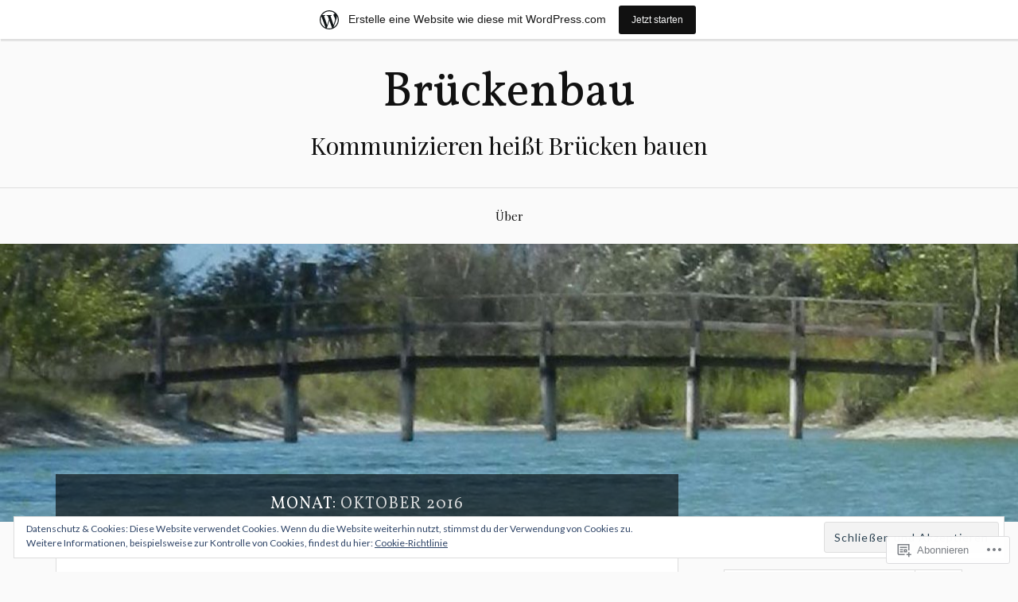

--- FILE ---
content_type: text/html; charset=UTF-8
request_url: https://brueckenbau.wordpress.com/2016/10/
body_size: 25258
content:
<!DOCTYPE html>
<html lang="de-DE">
<head>
<meta charset="UTF-8">
<meta name="viewport" content="width=device-width, initial-scale=1">
<link rel="profile" href="http://gmpg.org/xfn/11">
<link rel="pingback" href="https://brueckenbau.wordpress.com/xmlrpc.php">

<title>Oktober 2016 &#8211; Brückenbau</title>
<script type="text/javascript">
  WebFontConfig = {"google":{"families":["Vollkorn:r:latin,latin-ext"]},"api_url":"https:\/\/fonts-api.wp.com\/css"};
  (function() {
    var wf = document.createElement('script');
    wf.src = '/wp-content/plugins/custom-fonts/js/webfont.js';
    wf.type = 'text/javascript';
    wf.async = 'true';
    var s = document.getElementsByTagName('script')[0];
    s.parentNode.insertBefore(wf, s);
	})();
</script><style id="jetpack-custom-fonts-css">.wf-active h1, .wf-active h2, .wf-active h3, .wf-active h4, .wf-active h5, .wf-active h6{font-family:"Vollkorn",serif;font-style:normal;font-weight:400}.wf-active .site-title{font-size:3.6em;font-weight:400;font-style:normal}.wf-active .site-description{font-size:1.76em;font-style:normal;font-weight:400}.wf-active .entry-title{font-size:4.16em;font-weight:400;font-style:normal}.wf-active .post-navigation h4{font-size:1.6em;font-weight:400;font-style:normal}.wf-active .entry-content h1, .wf-active .entry-content h2, .wf-active .entry-content h3, .wf-active .entry-content h4, .wf-active .entry-content h5{font-weight:400;font-style:normal}.wf-active .entry-content h6{font-weight:400;font-style:normal}.wf-active .entry-content h1{font-size:3.2em;font-style:normal;font-weight:400}.wf-active .entry-content h2{font-size:2.8em;font-style:normal;font-weight:400}.wf-active .entry-content h3{font-size:2.4em;font-style:normal;font-weight:400}.wf-active .entry-content h4{font-size:2em;font-style:normal;font-weight:400}.wf-active .entry-content h5{font-size:1.76em;font-style:normal;font-weight:400}.wf-active .entry-content h6{font-family:"Vollkorn",serif;font-size:20.8px;font-weight:400;font-style:normal}.wf-active .entry-content th{font-weight:400;font-style:normal}.wf-active .comment-reply-title, .wf-active .comments-title{font-size:3.2em;font-weight:400;font-style:normal}.wf-active .page-title{font-family:"Vollkorn",serif;font-size:1.2em;font-weight:400;font-style:normal}.wf-active .widget-title{font-family:"Vollkorn",serif;font-size:1.248em;font-weight:400;font-style:normal}@media screen and (max-width: 600px){.wf-active .site-title{font-size:2.4em;font-style:normal;font-weight:400}}@media screen and (max-width: 600px){.wf-active .entry-title{font-size:3.6em;font-style:normal;font-weight:400}}@media screen and (max-width: 500px){.wf-active .comment-reply-title, .wf-active .comments-title{font-size:2.4em;font-style:normal;font-weight:400}}@media screen and (max-width: 500px){.wf-active .entry-title{font-size:2.8em;font-style:normal;font-weight:400}}@media screen and (max-width: 500px){.wf-active .entry-content h1{font-size:2.4em;font-style:normal;font-weight:400}}@media screen and (max-width: 500px){.wf-active .entry-content h2{font-size:2.24em;font-style:normal;font-weight:400}}@media screen and (max-width: 500px){.wf-active .entry-content h3{font-size:2.08em;font-style:normal;font-weight:400}}@media screen and (max-width: 500px){.wf-active .entry-content h4{font-size:1.92em;font-style:normal;font-weight:400}}@media screen and (max-width: 500px){.wf-active .entry-content h5{font-size:1.76em;font-style:normal;font-weight:400}}@media screen and (max-width: 440px){.wf-active .comment-reply-title, .wf-active .comments-title{font-size:2.08em;font-style:normal;font-weight:400}}@media screen and (max-width: 440px){.wf-active .entry-title{font-size:2.4em;font-style:normal;font-weight:400}}</style>
<meta name='robots' content='max-image-preview:large' />
<link rel='dns-prefetch' href='//s0.wp.com' />
<link rel='dns-prefetch' href='//fonts-api.wp.com' />
<link rel='dns-prefetch' href='//af.pubmine.com' />
<link rel="alternate" type="application/rss+xml" title="Brückenbau &raquo; Feed" href="https://brueckenbau.wordpress.com/feed/" />
<link rel="alternate" type="application/rss+xml" title="Brückenbau &raquo; Kommentar-Feed" href="https://brueckenbau.wordpress.com/comments/feed/" />
	<script type="text/javascript">
		/* <![CDATA[ */
		function addLoadEvent(func) {
			var oldonload = window.onload;
			if (typeof window.onload != 'function') {
				window.onload = func;
			} else {
				window.onload = function () {
					oldonload();
					func();
				}
			}
		}
		/* ]]> */
	</script>
	<link crossorigin='anonymous' rel='stylesheet' id='all-css-0-1' href='/_static/??/wp-content/mu-plugins/widgets/eu-cookie-law/templates/style.css,/wp-content/blog-plugins/marketing-bar/css/marketing-bar.css?m=1761640963j&cssminify=yes' type='text/css' media='all' />
<style id='wp-emoji-styles-inline-css'>

	img.wp-smiley, img.emoji {
		display: inline !important;
		border: none !important;
		box-shadow: none !important;
		height: 1em !important;
		width: 1em !important;
		margin: 0 0.07em !important;
		vertical-align: -0.1em !important;
		background: none !important;
		padding: 0 !important;
	}
/*# sourceURL=wp-emoji-styles-inline-css */
</style>
<link crossorigin='anonymous' rel='stylesheet' id='all-css-2-1' href='/wp-content/plugins/gutenberg-core/v22.2.0/build/styles/block-library/style.css?m=1764855221i&cssminify=yes' type='text/css' media='all' />
<style id='wp-block-library-inline-css'>
.has-text-align-justify {
	text-align:justify;
}
.has-text-align-justify{text-align:justify;}

/*# sourceURL=wp-block-library-inline-css */
</style><style id='global-styles-inline-css'>
:root{--wp--preset--aspect-ratio--square: 1;--wp--preset--aspect-ratio--4-3: 4/3;--wp--preset--aspect-ratio--3-4: 3/4;--wp--preset--aspect-ratio--3-2: 3/2;--wp--preset--aspect-ratio--2-3: 2/3;--wp--preset--aspect-ratio--16-9: 16/9;--wp--preset--aspect-ratio--9-16: 9/16;--wp--preset--color--black: #000000;--wp--preset--color--cyan-bluish-gray: #abb8c3;--wp--preset--color--white: #ffffff;--wp--preset--color--pale-pink: #f78da7;--wp--preset--color--vivid-red: #cf2e2e;--wp--preset--color--luminous-vivid-orange: #ff6900;--wp--preset--color--luminous-vivid-amber: #fcb900;--wp--preset--color--light-green-cyan: #7bdcb5;--wp--preset--color--vivid-green-cyan: #00d084;--wp--preset--color--pale-cyan-blue: #8ed1fc;--wp--preset--color--vivid-cyan-blue: #0693e3;--wp--preset--color--vivid-purple: #9b51e0;--wp--preset--gradient--vivid-cyan-blue-to-vivid-purple: linear-gradient(135deg,rgb(6,147,227) 0%,rgb(155,81,224) 100%);--wp--preset--gradient--light-green-cyan-to-vivid-green-cyan: linear-gradient(135deg,rgb(122,220,180) 0%,rgb(0,208,130) 100%);--wp--preset--gradient--luminous-vivid-amber-to-luminous-vivid-orange: linear-gradient(135deg,rgb(252,185,0) 0%,rgb(255,105,0) 100%);--wp--preset--gradient--luminous-vivid-orange-to-vivid-red: linear-gradient(135deg,rgb(255,105,0) 0%,rgb(207,46,46) 100%);--wp--preset--gradient--very-light-gray-to-cyan-bluish-gray: linear-gradient(135deg,rgb(238,238,238) 0%,rgb(169,184,195) 100%);--wp--preset--gradient--cool-to-warm-spectrum: linear-gradient(135deg,rgb(74,234,220) 0%,rgb(151,120,209) 20%,rgb(207,42,186) 40%,rgb(238,44,130) 60%,rgb(251,105,98) 80%,rgb(254,248,76) 100%);--wp--preset--gradient--blush-light-purple: linear-gradient(135deg,rgb(255,206,236) 0%,rgb(152,150,240) 100%);--wp--preset--gradient--blush-bordeaux: linear-gradient(135deg,rgb(254,205,165) 0%,rgb(254,45,45) 50%,rgb(107,0,62) 100%);--wp--preset--gradient--luminous-dusk: linear-gradient(135deg,rgb(255,203,112) 0%,rgb(199,81,192) 50%,rgb(65,88,208) 100%);--wp--preset--gradient--pale-ocean: linear-gradient(135deg,rgb(255,245,203) 0%,rgb(182,227,212) 50%,rgb(51,167,181) 100%);--wp--preset--gradient--electric-grass: linear-gradient(135deg,rgb(202,248,128) 0%,rgb(113,206,126) 100%);--wp--preset--gradient--midnight: linear-gradient(135deg,rgb(2,3,129) 0%,rgb(40,116,252) 100%);--wp--preset--font-size--small: 13px;--wp--preset--font-size--medium: 20px;--wp--preset--font-size--large: 36px;--wp--preset--font-size--x-large: 42px;--wp--preset--font-family--albert-sans: 'Albert Sans', sans-serif;--wp--preset--font-family--alegreya: Alegreya, serif;--wp--preset--font-family--arvo: Arvo, serif;--wp--preset--font-family--bodoni-moda: 'Bodoni Moda', serif;--wp--preset--font-family--bricolage-grotesque: 'Bricolage Grotesque', sans-serif;--wp--preset--font-family--cabin: Cabin, sans-serif;--wp--preset--font-family--chivo: Chivo, sans-serif;--wp--preset--font-family--commissioner: Commissioner, sans-serif;--wp--preset--font-family--cormorant: Cormorant, serif;--wp--preset--font-family--courier-prime: 'Courier Prime', monospace;--wp--preset--font-family--crimson-pro: 'Crimson Pro', serif;--wp--preset--font-family--dm-mono: 'DM Mono', monospace;--wp--preset--font-family--dm-sans: 'DM Sans', sans-serif;--wp--preset--font-family--dm-serif-display: 'DM Serif Display', serif;--wp--preset--font-family--domine: Domine, serif;--wp--preset--font-family--eb-garamond: 'EB Garamond', serif;--wp--preset--font-family--epilogue: Epilogue, sans-serif;--wp--preset--font-family--fahkwang: Fahkwang, sans-serif;--wp--preset--font-family--figtree: Figtree, sans-serif;--wp--preset--font-family--fira-sans: 'Fira Sans', sans-serif;--wp--preset--font-family--fjalla-one: 'Fjalla One', sans-serif;--wp--preset--font-family--fraunces: Fraunces, serif;--wp--preset--font-family--gabarito: Gabarito, system-ui;--wp--preset--font-family--ibm-plex-mono: 'IBM Plex Mono', monospace;--wp--preset--font-family--ibm-plex-sans: 'IBM Plex Sans', sans-serif;--wp--preset--font-family--ibarra-real-nova: 'Ibarra Real Nova', serif;--wp--preset--font-family--instrument-serif: 'Instrument Serif', serif;--wp--preset--font-family--inter: Inter, sans-serif;--wp--preset--font-family--josefin-sans: 'Josefin Sans', sans-serif;--wp--preset--font-family--jost: Jost, sans-serif;--wp--preset--font-family--libre-baskerville: 'Libre Baskerville', serif;--wp--preset--font-family--libre-franklin: 'Libre Franklin', sans-serif;--wp--preset--font-family--literata: Literata, serif;--wp--preset--font-family--lora: Lora, serif;--wp--preset--font-family--merriweather: Merriweather, serif;--wp--preset--font-family--montserrat: Montserrat, sans-serif;--wp--preset--font-family--newsreader: Newsreader, serif;--wp--preset--font-family--noto-sans-mono: 'Noto Sans Mono', sans-serif;--wp--preset--font-family--nunito: Nunito, sans-serif;--wp--preset--font-family--open-sans: 'Open Sans', sans-serif;--wp--preset--font-family--overpass: Overpass, sans-serif;--wp--preset--font-family--pt-serif: 'PT Serif', serif;--wp--preset--font-family--petrona: Petrona, serif;--wp--preset--font-family--piazzolla: Piazzolla, serif;--wp--preset--font-family--playfair-display: 'Playfair Display', serif;--wp--preset--font-family--plus-jakarta-sans: 'Plus Jakarta Sans', sans-serif;--wp--preset--font-family--poppins: Poppins, sans-serif;--wp--preset--font-family--raleway: Raleway, sans-serif;--wp--preset--font-family--roboto: Roboto, sans-serif;--wp--preset--font-family--roboto-slab: 'Roboto Slab', serif;--wp--preset--font-family--rubik: Rubik, sans-serif;--wp--preset--font-family--rufina: Rufina, serif;--wp--preset--font-family--sora: Sora, sans-serif;--wp--preset--font-family--source-sans-3: 'Source Sans 3', sans-serif;--wp--preset--font-family--source-serif-4: 'Source Serif 4', serif;--wp--preset--font-family--space-mono: 'Space Mono', monospace;--wp--preset--font-family--syne: Syne, sans-serif;--wp--preset--font-family--texturina: Texturina, serif;--wp--preset--font-family--urbanist: Urbanist, sans-serif;--wp--preset--font-family--work-sans: 'Work Sans', sans-serif;--wp--preset--spacing--20: 0.44rem;--wp--preset--spacing--30: 0.67rem;--wp--preset--spacing--40: 1rem;--wp--preset--spacing--50: 1.5rem;--wp--preset--spacing--60: 2.25rem;--wp--preset--spacing--70: 3.38rem;--wp--preset--spacing--80: 5.06rem;--wp--preset--shadow--natural: 6px 6px 9px rgba(0, 0, 0, 0.2);--wp--preset--shadow--deep: 12px 12px 50px rgba(0, 0, 0, 0.4);--wp--preset--shadow--sharp: 6px 6px 0px rgba(0, 0, 0, 0.2);--wp--preset--shadow--outlined: 6px 6px 0px -3px rgb(255, 255, 255), 6px 6px rgb(0, 0, 0);--wp--preset--shadow--crisp: 6px 6px 0px rgb(0, 0, 0);}:where(.is-layout-flex){gap: 0.5em;}:where(.is-layout-grid){gap: 0.5em;}body .is-layout-flex{display: flex;}.is-layout-flex{flex-wrap: wrap;align-items: center;}.is-layout-flex > :is(*, div){margin: 0;}body .is-layout-grid{display: grid;}.is-layout-grid > :is(*, div){margin: 0;}:where(.wp-block-columns.is-layout-flex){gap: 2em;}:where(.wp-block-columns.is-layout-grid){gap: 2em;}:where(.wp-block-post-template.is-layout-flex){gap: 1.25em;}:where(.wp-block-post-template.is-layout-grid){gap: 1.25em;}.has-black-color{color: var(--wp--preset--color--black) !important;}.has-cyan-bluish-gray-color{color: var(--wp--preset--color--cyan-bluish-gray) !important;}.has-white-color{color: var(--wp--preset--color--white) !important;}.has-pale-pink-color{color: var(--wp--preset--color--pale-pink) !important;}.has-vivid-red-color{color: var(--wp--preset--color--vivid-red) !important;}.has-luminous-vivid-orange-color{color: var(--wp--preset--color--luminous-vivid-orange) !important;}.has-luminous-vivid-amber-color{color: var(--wp--preset--color--luminous-vivid-amber) !important;}.has-light-green-cyan-color{color: var(--wp--preset--color--light-green-cyan) !important;}.has-vivid-green-cyan-color{color: var(--wp--preset--color--vivid-green-cyan) !important;}.has-pale-cyan-blue-color{color: var(--wp--preset--color--pale-cyan-blue) !important;}.has-vivid-cyan-blue-color{color: var(--wp--preset--color--vivid-cyan-blue) !important;}.has-vivid-purple-color{color: var(--wp--preset--color--vivid-purple) !important;}.has-black-background-color{background-color: var(--wp--preset--color--black) !important;}.has-cyan-bluish-gray-background-color{background-color: var(--wp--preset--color--cyan-bluish-gray) !important;}.has-white-background-color{background-color: var(--wp--preset--color--white) !important;}.has-pale-pink-background-color{background-color: var(--wp--preset--color--pale-pink) !important;}.has-vivid-red-background-color{background-color: var(--wp--preset--color--vivid-red) !important;}.has-luminous-vivid-orange-background-color{background-color: var(--wp--preset--color--luminous-vivid-orange) !important;}.has-luminous-vivid-amber-background-color{background-color: var(--wp--preset--color--luminous-vivid-amber) !important;}.has-light-green-cyan-background-color{background-color: var(--wp--preset--color--light-green-cyan) !important;}.has-vivid-green-cyan-background-color{background-color: var(--wp--preset--color--vivid-green-cyan) !important;}.has-pale-cyan-blue-background-color{background-color: var(--wp--preset--color--pale-cyan-blue) !important;}.has-vivid-cyan-blue-background-color{background-color: var(--wp--preset--color--vivid-cyan-blue) !important;}.has-vivid-purple-background-color{background-color: var(--wp--preset--color--vivid-purple) !important;}.has-black-border-color{border-color: var(--wp--preset--color--black) !important;}.has-cyan-bluish-gray-border-color{border-color: var(--wp--preset--color--cyan-bluish-gray) !important;}.has-white-border-color{border-color: var(--wp--preset--color--white) !important;}.has-pale-pink-border-color{border-color: var(--wp--preset--color--pale-pink) !important;}.has-vivid-red-border-color{border-color: var(--wp--preset--color--vivid-red) !important;}.has-luminous-vivid-orange-border-color{border-color: var(--wp--preset--color--luminous-vivid-orange) !important;}.has-luminous-vivid-amber-border-color{border-color: var(--wp--preset--color--luminous-vivid-amber) !important;}.has-light-green-cyan-border-color{border-color: var(--wp--preset--color--light-green-cyan) !important;}.has-vivid-green-cyan-border-color{border-color: var(--wp--preset--color--vivid-green-cyan) !important;}.has-pale-cyan-blue-border-color{border-color: var(--wp--preset--color--pale-cyan-blue) !important;}.has-vivid-cyan-blue-border-color{border-color: var(--wp--preset--color--vivid-cyan-blue) !important;}.has-vivid-purple-border-color{border-color: var(--wp--preset--color--vivid-purple) !important;}.has-vivid-cyan-blue-to-vivid-purple-gradient-background{background: var(--wp--preset--gradient--vivid-cyan-blue-to-vivid-purple) !important;}.has-light-green-cyan-to-vivid-green-cyan-gradient-background{background: var(--wp--preset--gradient--light-green-cyan-to-vivid-green-cyan) !important;}.has-luminous-vivid-amber-to-luminous-vivid-orange-gradient-background{background: var(--wp--preset--gradient--luminous-vivid-amber-to-luminous-vivid-orange) !important;}.has-luminous-vivid-orange-to-vivid-red-gradient-background{background: var(--wp--preset--gradient--luminous-vivid-orange-to-vivid-red) !important;}.has-very-light-gray-to-cyan-bluish-gray-gradient-background{background: var(--wp--preset--gradient--very-light-gray-to-cyan-bluish-gray) !important;}.has-cool-to-warm-spectrum-gradient-background{background: var(--wp--preset--gradient--cool-to-warm-spectrum) !important;}.has-blush-light-purple-gradient-background{background: var(--wp--preset--gradient--blush-light-purple) !important;}.has-blush-bordeaux-gradient-background{background: var(--wp--preset--gradient--blush-bordeaux) !important;}.has-luminous-dusk-gradient-background{background: var(--wp--preset--gradient--luminous-dusk) !important;}.has-pale-ocean-gradient-background{background: var(--wp--preset--gradient--pale-ocean) !important;}.has-electric-grass-gradient-background{background: var(--wp--preset--gradient--electric-grass) !important;}.has-midnight-gradient-background{background: var(--wp--preset--gradient--midnight) !important;}.has-small-font-size{font-size: var(--wp--preset--font-size--small) !important;}.has-medium-font-size{font-size: var(--wp--preset--font-size--medium) !important;}.has-large-font-size{font-size: var(--wp--preset--font-size--large) !important;}.has-x-large-font-size{font-size: var(--wp--preset--font-size--x-large) !important;}.has-albert-sans-font-family{font-family: var(--wp--preset--font-family--albert-sans) !important;}.has-alegreya-font-family{font-family: var(--wp--preset--font-family--alegreya) !important;}.has-arvo-font-family{font-family: var(--wp--preset--font-family--arvo) !important;}.has-bodoni-moda-font-family{font-family: var(--wp--preset--font-family--bodoni-moda) !important;}.has-bricolage-grotesque-font-family{font-family: var(--wp--preset--font-family--bricolage-grotesque) !important;}.has-cabin-font-family{font-family: var(--wp--preset--font-family--cabin) !important;}.has-chivo-font-family{font-family: var(--wp--preset--font-family--chivo) !important;}.has-commissioner-font-family{font-family: var(--wp--preset--font-family--commissioner) !important;}.has-cormorant-font-family{font-family: var(--wp--preset--font-family--cormorant) !important;}.has-courier-prime-font-family{font-family: var(--wp--preset--font-family--courier-prime) !important;}.has-crimson-pro-font-family{font-family: var(--wp--preset--font-family--crimson-pro) !important;}.has-dm-mono-font-family{font-family: var(--wp--preset--font-family--dm-mono) !important;}.has-dm-sans-font-family{font-family: var(--wp--preset--font-family--dm-sans) !important;}.has-dm-serif-display-font-family{font-family: var(--wp--preset--font-family--dm-serif-display) !important;}.has-domine-font-family{font-family: var(--wp--preset--font-family--domine) !important;}.has-eb-garamond-font-family{font-family: var(--wp--preset--font-family--eb-garamond) !important;}.has-epilogue-font-family{font-family: var(--wp--preset--font-family--epilogue) !important;}.has-fahkwang-font-family{font-family: var(--wp--preset--font-family--fahkwang) !important;}.has-figtree-font-family{font-family: var(--wp--preset--font-family--figtree) !important;}.has-fira-sans-font-family{font-family: var(--wp--preset--font-family--fira-sans) !important;}.has-fjalla-one-font-family{font-family: var(--wp--preset--font-family--fjalla-one) !important;}.has-fraunces-font-family{font-family: var(--wp--preset--font-family--fraunces) !important;}.has-gabarito-font-family{font-family: var(--wp--preset--font-family--gabarito) !important;}.has-ibm-plex-mono-font-family{font-family: var(--wp--preset--font-family--ibm-plex-mono) !important;}.has-ibm-plex-sans-font-family{font-family: var(--wp--preset--font-family--ibm-plex-sans) !important;}.has-ibarra-real-nova-font-family{font-family: var(--wp--preset--font-family--ibarra-real-nova) !important;}.has-instrument-serif-font-family{font-family: var(--wp--preset--font-family--instrument-serif) !important;}.has-inter-font-family{font-family: var(--wp--preset--font-family--inter) !important;}.has-josefin-sans-font-family{font-family: var(--wp--preset--font-family--josefin-sans) !important;}.has-jost-font-family{font-family: var(--wp--preset--font-family--jost) !important;}.has-libre-baskerville-font-family{font-family: var(--wp--preset--font-family--libre-baskerville) !important;}.has-libre-franklin-font-family{font-family: var(--wp--preset--font-family--libre-franklin) !important;}.has-literata-font-family{font-family: var(--wp--preset--font-family--literata) !important;}.has-lora-font-family{font-family: var(--wp--preset--font-family--lora) !important;}.has-merriweather-font-family{font-family: var(--wp--preset--font-family--merriweather) !important;}.has-montserrat-font-family{font-family: var(--wp--preset--font-family--montserrat) !important;}.has-newsreader-font-family{font-family: var(--wp--preset--font-family--newsreader) !important;}.has-noto-sans-mono-font-family{font-family: var(--wp--preset--font-family--noto-sans-mono) !important;}.has-nunito-font-family{font-family: var(--wp--preset--font-family--nunito) !important;}.has-open-sans-font-family{font-family: var(--wp--preset--font-family--open-sans) !important;}.has-overpass-font-family{font-family: var(--wp--preset--font-family--overpass) !important;}.has-pt-serif-font-family{font-family: var(--wp--preset--font-family--pt-serif) !important;}.has-petrona-font-family{font-family: var(--wp--preset--font-family--petrona) !important;}.has-piazzolla-font-family{font-family: var(--wp--preset--font-family--piazzolla) !important;}.has-playfair-display-font-family{font-family: var(--wp--preset--font-family--playfair-display) !important;}.has-plus-jakarta-sans-font-family{font-family: var(--wp--preset--font-family--plus-jakarta-sans) !important;}.has-poppins-font-family{font-family: var(--wp--preset--font-family--poppins) !important;}.has-raleway-font-family{font-family: var(--wp--preset--font-family--raleway) !important;}.has-roboto-font-family{font-family: var(--wp--preset--font-family--roboto) !important;}.has-roboto-slab-font-family{font-family: var(--wp--preset--font-family--roboto-slab) !important;}.has-rubik-font-family{font-family: var(--wp--preset--font-family--rubik) !important;}.has-rufina-font-family{font-family: var(--wp--preset--font-family--rufina) !important;}.has-sora-font-family{font-family: var(--wp--preset--font-family--sora) !important;}.has-source-sans-3-font-family{font-family: var(--wp--preset--font-family--source-sans-3) !important;}.has-source-serif-4-font-family{font-family: var(--wp--preset--font-family--source-serif-4) !important;}.has-space-mono-font-family{font-family: var(--wp--preset--font-family--space-mono) !important;}.has-syne-font-family{font-family: var(--wp--preset--font-family--syne) !important;}.has-texturina-font-family{font-family: var(--wp--preset--font-family--texturina) !important;}.has-urbanist-font-family{font-family: var(--wp--preset--font-family--urbanist) !important;}.has-work-sans-font-family{font-family: var(--wp--preset--font-family--work-sans) !important;}
/*# sourceURL=global-styles-inline-css */
</style>

<style id='classic-theme-styles-inline-css'>
/*! This file is auto-generated */
.wp-block-button__link{color:#fff;background-color:#32373c;border-radius:9999px;box-shadow:none;text-decoration:none;padding:calc(.667em + 2px) calc(1.333em + 2px);font-size:1.125em}.wp-block-file__button{background:#32373c;color:#fff;text-decoration:none}
/*# sourceURL=/wp-includes/css/classic-themes.min.css */
</style>
<link crossorigin='anonymous' rel='stylesheet' id='all-css-4-1' href='/_static/??-eJx9jsEKwjAQRH/IzVJprR7Eb2nSVaPZZskmLf69EaEKgpc5DO8Ng4uAi1OmKaOEcvGToos2RHdX3JpmbxpQzxIIEs2mxdFrXgnQ/AhknOoGv4a4wGcrUe1ZhvwimEY/UCCu2D9tkeqAtZJIFWqyLwz5WkX98d41SrEY4kwuDeeM67MTH5u+2/fdYde2tye6Qlgm&cssminify=yes' type='text/css' media='all' />
<link rel='stylesheet' id='lovecraft-fonts-css' href='https://fonts-api.wp.com/css?family=Playfair+Display%3A400%2C700%2C400italic%7CLato%3A400%2C400italic%2C700%2C700italic%2C900%2C900italic&#038;subset=latin%2Clatin-ext&#038;ver=6.9-RC2-61304' media='all' />
<link crossorigin='anonymous' rel='stylesheet' id='all-css-6-1' href='/_static/??-eJx9jtsKwjAQRH/IuHipxQfxUyRdtjE12Q3ZpMW/twUfKopvc2DOMDAlg8KFuECsJoXqPCsMVJLFx5tBK8PNM4IjpuxnQX/HLapuYLVZ7hRJIdUOgoyE2fYFliUtz0BmSijxS1odydQFcXN0MLdW+E9yJCYI2uKFP8D0wfq8qNd42bXNYd+eT8dmeAFssmIY&cssminify=yes' type='text/css' media='all' />
<link crossorigin='anonymous' rel='stylesheet' id='print-css-7-1' href='/wp-content/mu-plugins/global-print/global-print.css?m=1465851035i&cssminify=yes' type='text/css' media='print' />
<style id='jetpack-global-styles-frontend-style-inline-css'>
:root { --font-headings: unset; --font-base: unset; --font-headings-default: -apple-system,BlinkMacSystemFont,"Segoe UI",Roboto,Oxygen-Sans,Ubuntu,Cantarell,"Helvetica Neue",sans-serif; --font-base-default: -apple-system,BlinkMacSystemFont,"Segoe UI",Roboto,Oxygen-Sans,Ubuntu,Cantarell,"Helvetica Neue",sans-serif;}
/*# sourceURL=jetpack-global-styles-frontend-style-inline-css */
</style>
<link crossorigin='anonymous' rel='stylesheet' id='all-css-10-1' href='/wp-content/themes/h4/global.css?m=1420737423i&cssminify=yes' type='text/css' media='all' />
<script type="text/javascript" id="wpcom-actionbar-placeholder-js-extra">
/* <![CDATA[ */
var actionbardata = {"siteID":"63527152","postID":"0","siteURL":"https://brueckenbau.wordpress.com","xhrURL":"https://brueckenbau.wordpress.com/wp-admin/admin-ajax.php","nonce":"8d63a61e57","isLoggedIn":"","statusMessage":"","subsEmailDefault":"instantly","proxyScriptUrl":"https://s0.wp.com/wp-content/js/wpcom-proxy-request.js?m=1513050504i&amp;ver=20211021","i18n":{"followedText":"Neue Beitr\u00e4ge von dieser Website erscheinen nun in deinem \u003Ca href=\"https://wordpress.com/reader\"\u003EReader\u003C/a\u003E","foldBar":"Diese Leiste einklappen","unfoldBar":"Diese Leiste aufklappen","shortLinkCopied":"Kurzlink in Zwischenablage kopiert"}};
//# sourceURL=wpcom-actionbar-placeholder-js-extra
/* ]]> */
</script>
<script type="text/javascript" id="jetpack-mu-wpcom-settings-js-before">
/* <![CDATA[ */
var JETPACK_MU_WPCOM_SETTINGS = {"assetsUrl":"https://s0.wp.com/wp-content/mu-plugins/jetpack-mu-wpcom-plugin/sun/jetpack_vendor/automattic/jetpack-mu-wpcom/src/build/"};
//# sourceURL=jetpack-mu-wpcom-settings-js-before
/* ]]> */
</script>
<script crossorigin='anonymous' type='text/javascript'  src='/_static/??/wp-content/js/rlt-proxy.js,/wp-content/blog-plugins/wordads-classes/js/cmp/v2/cmp-non-gdpr.js?m=1720530689j'></script>
<script type="text/javascript" id="rlt-proxy-js-after">
/* <![CDATA[ */
	rltInitialize( {"token":null,"iframeOrigins":["https:\/\/widgets.wp.com"]} );
//# sourceURL=rlt-proxy-js-after
/* ]]> */
</script>
<link rel="EditURI" type="application/rsd+xml" title="RSD" href="https://brueckenbau.wordpress.com/xmlrpc.php?rsd" />
<meta name="generator" content="WordPress.com" />

<!-- Jetpack Open Graph Tags -->
<meta property="og:type" content="website" />
<meta property="og:title" content="Oktober 2016 &#8211; Brückenbau" />
<meta property="og:site_name" content="Brückenbau" />
<meta property="og:image" content="https://secure.gravatar.com/blavatar/a93c246f3e5701a589da4a22983553b66b65e237f235a3dc40e2ff73b72cb27b?s=200&#038;ts=1768963699" />
<meta property="og:image:width" content="200" />
<meta property="og:image:height" content="200" />
<meta property="og:image:alt" content="" />
<meta property="og:locale" content="de_DE" />
<meta property="fb:app_id" content="249643311490" />

<!-- End Jetpack Open Graph Tags -->
<link rel="shortcut icon" type="image/x-icon" href="https://secure.gravatar.com/blavatar/a93c246f3e5701a589da4a22983553b66b65e237f235a3dc40e2ff73b72cb27b?s=32" sizes="16x16" />
<link rel="icon" type="image/x-icon" href="https://secure.gravatar.com/blavatar/a93c246f3e5701a589da4a22983553b66b65e237f235a3dc40e2ff73b72cb27b?s=32" sizes="16x16" />
<link rel="apple-touch-icon" href="https://secure.gravatar.com/blavatar/a93c246f3e5701a589da4a22983553b66b65e237f235a3dc40e2ff73b72cb27b?s=114" />
<link rel='openid.server' href='https://brueckenbau.wordpress.com/?openidserver=1' />
<link rel='openid.delegate' href='https://brueckenbau.wordpress.com/' />
<link rel="search" type="application/opensearchdescription+xml" href="https://brueckenbau.wordpress.com/osd.xml" title="Brückenbau" />
<link rel="search" type="application/opensearchdescription+xml" href="https://s1.wp.com/opensearch.xml" title="WordPress.com" />
<style type="text/css">.recentcomments a{display:inline !important;padding:0 !important;margin:0 !important;}</style>		<style type="text/css">
			.recentcomments a {
				display: inline !important;
				padding: 0 !important;
				margin: 0 !important;
			}

			table.recentcommentsavatartop img.avatar, table.recentcommentsavatarend img.avatar {
				border: 0px;
				margin: 0;
			}

			table.recentcommentsavatartop a, table.recentcommentsavatarend a {
				border: 0px !important;
				background-color: transparent !important;
			}

			td.recentcommentsavatarend, td.recentcommentsavatartop {
				padding: 0px 0px 1px 0px;
				margin: 0px;
			}

			td.recentcommentstextend {
				border: none !important;
				padding: 0px 0px 2px 10px;
			}

			.rtl td.recentcommentstextend {
				padding: 0px 10px 2px 0px;
			}

			td.recentcommentstexttop {
				border: none;
				padding: 0px 0px 0px 10px;
			}

			.rtl td.recentcommentstexttop {
				padding: 0px 10px 0px 0px;
			}
		</style>
		<meta name="description" content="1 Beitrag von Robert Harsieber am October 2016 veröffentlicht" />
<script type="text/javascript">
/* <![CDATA[ */
var wa_client = {}; wa_client.cmd = []; wa_client.config = { 'blog_id': 63527152, 'blog_language': 'de', 'is_wordads': false, 'hosting_type': 0, 'afp_account_id': null, 'afp_host_id': 5038568878849053, 'theme': 'pub/lovecraft', '_': { 'title': 'Werbung', 'privacy_settings': 'Datenschutz-Einstellungen' }, 'formats': [ 'belowpost', 'bottom_sticky', 'sidebar_sticky_right', 'sidebar', 'gutenberg_rectangle', 'gutenberg_leaderboard', 'gutenberg_mobile_leaderboard', 'gutenberg_skyscraper' ] };
/* ]]> */
</script>
		<script type="text/javascript">

			window.doNotSellCallback = function() {

				var linkElements = [
					'a[href="https://wordpress.com/?ref=footer_blog"]',
					'a[href="https://wordpress.com/?ref=footer_website"]',
					'a[href="https://wordpress.com/?ref=vertical_footer"]',
					'a[href^="https://wordpress.com/?ref=footer_segment_"]',
				].join(',');

				var dnsLink = document.createElement( 'a' );
				dnsLink.href = 'https://wordpress.com/de/advertising-program-optout/';
				dnsLink.classList.add( 'do-not-sell-link' );
				dnsLink.rel = 'nofollow';
				dnsLink.style.marginLeft = '0.5em';
				dnsLink.textContent = 'Meine persönlichen Informationen nicht verkaufen oder weitergeben';

				var creditLinks = document.querySelectorAll( linkElements );

				if ( 0 === creditLinks.length ) {
					return false;
				}

				Array.prototype.forEach.call( creditLinks, function( el ) {
					el.insertAdjacentElement( 'afterend', dnsLink );
				});

				return true;
			};

		</script>
		<script type="text/javascript">
	window.google_analytics_uacct = "UA-52447-2";
</script>

<script type="text/javascript">
	var _gaq = _gaq || [];
	_gaq.push(['_setAccount', 'UA-52447-2']);
	_gaq.push(['_gat._anonymizeIp']);
	_gaq.push(['_setDomainName', 'wordpress.com']);
	_gaq.push(['_initData']);
	_gaq.push(['_trackPageview']);

	(function() {
		var ga = document.createElement('script'); ga.type = 'text/javascript'; ga.async = true;
		ga.src = ('https:' == document.location.protocol ? 'https://ssl' : 'http://www') + '.google-analytics.com/ga.js';
		(document.getElementsByTagName('head')[0] || document.getElementsByTagName('body')[0]).appendChild(ga);
	})();
</script>
<link crossorigin='anonymous' rel='stylesheet' id='all-css-0-3' href='/_static/??-eJyNjM0KgzAQBl9I/ag/lR6KjyK6LhJNNsHN4uuXQuvZ4wzD4EwlRcksGcHK5G11otg4p4n2H0NNMDohzD7SrtDTJT4qUi1wexDiYp4VNB3RlP3V/MX3N4T3o++aun892277AK5vOq4=&cssminify=yes' type='text/css' media='all' />
</head>

<body class="archive date wp-embed-responsive wp-theme-publovecraft customizer-styles-applied jetpack-reblog-enabled has-marketing-bar has-marketing-bar-theme-lovecraft">
<div id="page" class="hfeed site">
	<a class="skip-link screen-reader-text" href="#content">Zum Inhalt springen</a>

	<header id="masthead" class="site-header" role="banner">
		<div class="site-branding">
							<a href="https://brueckenbau.wordpress.com/" class="site-logo-link" rel="home" itemprop="url"></a>						<h1 class="site-title"><a href="https://brueckenbau.wordpress.com/" rel="home">Brückenbau</a></h1>
			<p class="site-description">Kommunizieren heißt Brücken bauen</p>
		</div><!-- .site-branding -->

		<div class="toggles clear">
			<button class="menu-toggle toggle" aria-controls="primary-menu" aria-expanded="false">
				<div class="bar"></div>
				<div class="bar"></div>
				<div class="bar"></div>
				<span class="screen-reader-text">Menü</span>
			</button><!-- .menu-toggle -->
			<button class="search-toggle toggle">
				<div class="genericon genericon-search" aria-expanded="false">
					<span class="screen-reader-text">Suche</span>
				</div><!-- .genericon-search -->
			</button><!-- .search-toggle -->
		</div><!-- .toggles -->

		<nav id="site-navigation" class="main-navigation" role="navigation">
			<div id="primary-menu" class="menu"><ul>
<li class="page_item page-item-1"><a href="https://brueckenbau.wordpress.com/eine-seite/">Über</a></li>
</ul></div>
		</nav><!-- #site-navigation -->

		<div class="mobile-search">
			<form role="search" method="get" class="search-form" action="https://brueckenbau.wordpress.com/">
	<label>
		<span class="screen-reader-text">Suche nach:</span>
		<input type="search" class="search-field" placeholder="Search …" value="" name="s" title="Suche nach:" />
	</label>
	<button type="submit" class="search-submit">
		<span class="genericon genericon-search">
			<span class="screen-reader-text">Suche</span>
		</span>
	</button>
</form>		</div>
	</header><!-- #masthead -->

			<a class="header-image-wrapper" href="https://brueckenbau.wordpress.com/" rel="home">
			<div class="header-image bg-image" style="background-image: url(https://brueckenbau.wordpress.com/wp-content/uploads/2018/08/cropped-dscn0315_5.jpg)">
				<img src="https://brueckenbau.wordpress.com/wp-content/uploads/2018/08/cropped-dscn0315_5.jpg" width="1280" height="445" alt="">
			</div>
		</a>
	
	<div id="content" class="site-content">

	<div id="primary" class="content-area">
		<main id="main" class="site-main" role="main">

		
			<header class="page-header">
				<h1 class="page-title">Monat: <span>Oktober 2016</span></h1>			</header><!-- .page-header -->

						
				
<article id="post-590" class="post-590 post type-post status-publish format-standard hentry category-buchbesprechungen tag-christ tag-christentum tag-endliches tag-enkulturation tag-freiheit tag-fremdbestimmung tag-gottesbild tag-integration tag-religion tag-selbstbestimmung tag-unendliches">
			<div class="entry-wrapper">
		<header class="entry-header">
			<h1 class="entry-title"><a href="https://brueckenbau.wordpress.com/2016/10/16/christ-sein-was-ist-das/" rel="bookmark">Christ sein. Was ist&nbsp;das?</a></h1>
						<div class="entry-meta">
				<span class="posted-on">am <a href="https://brueckenbau.wordpress.com/2016/10/16/christ-sein-was-ist-das/" rel="bookmark"><time class="entry-date published" datetime="2016-10-16T10:28:56+01:00">16. Oktober 2016</time><time class="updated" datetime="2016-10-16T10:29:04+01:00">16. Oktober 2016</time></a></span><span class="byline"> von <span class="author vcard"><a class="url fn n" href="https://brueckenbau.wordpress.com/author/welt3bild/">Robert Harsieber</a></span></span><span class="cat-links">in <a href="https://brueckenbau.wordpress.com/category/buchbesprechungen/" rel="category tag">Buchbesprechungen</a></span><span class="comments-link"><a href="https://brueckenbau.wordpress.com/2016/10/16/christ-sein-was-ist-das/#comments">5 Kommentare</a></span>			</div><!-- .entry-meta -->
					</header><!-- .entry-header -->

		<div class="entry-content">
			<p><strong>Wer auf Facebook Diskussionen zwischen Atheisten und Religiösen verfolgt, der weiß, dass diese Frage mehr als dringlich ist. Atheisten kritisieren „Religioten“ und haben nicht die geringste Ahnung von Religion – und die Religiösen meist genauso wenig. </strong></p>
<p>Das Buch von Matthias Beck mit dem Titel „Christ sein. Was ist das?“ beginnt politisch, bei der aktuellen Flüchtlingsproblematik, die Europa vor die Aufgabe stellt, sich seiner Wurzeln bewusst zu werden, zu denen nicht nur das Christentum gehört, das aber doch fundamental ist. Bei denen, die am lautesten nach der Verteidigung der europäischen Kultur schreien, wird aber am deutlichsten, dass sie über eben diese Kultur nichts wissen und ihre eigene Religion gar nicht kennen. Da ist eine intellektuelle und spirituelle Nachrüstung notwendig.</p>
<p>Im Buch geht es um die innere Befreiung des Menschen, um persönliche Selbstwerdung, um Freiheit und Menschenwürde, um innere und äußere Befreiung von Unterdrückung, um Reifung durch Lebenskrisen hindurch, um das Finden des Lebenspartners und der eigenen Berufung. Um all das geht es im Christentum, und nicht nur um das Gottesbild und die Schöpfung, um Normen und Gesetze. Beck verschweigt aber auch nicht, dass die Kirche nicht immer ihre eigenen Werte verwirklicht hat, und daher Inspirationen von außen für die Fortentwicklung des Christentums von großer Bedeutung waren – bis hin zur Aufklärung und der Französischen Revolution, deren Ideale aber auch christliche Wurzeln haben, auch wenn sich die Kirche zunächst dagegen gestemmt hat.</p>
<p><strong>Im Horizont des Absoluten</strong></p>
<p>Und dann die Frage: Braucht der Mensch Religion? Mit leerem Geplänkel ist die Frage leider nicht zu beantworten. Der Mensch steht immer schon im Raum des Absoluten, meinte Hegel. Und von der anderen Seite: „Der Mensch übersteigt unendlich den Menschen“, so Blaise Pascal. Der Horizont des Seins und die Gebrochenheit des Endlichen, dazwischen ist der Mensch ausgespannt. Die Bezogenheit auf das Absolute und das Streben nach dem ganz anderen gehören zum Menschsein dazu, auch wenn das Verdrängen modern ist.  Das ist auch nicht trockene Philosophie: „Alle Lust will Ewigkeit“, heißt es in Nietzsches Zarathustra. Und die Sehnsucht nach dem Mehr steckt im Sport, im Wirtschaftswachstum, im Gesundheitswahn in verdeckter Form. Diese Sehnsucht und Suche nicht zu leben hieße die Ganzheit des Menschseins verfehlen. Dieses Absolute kann a-personal oder Du-haft sein. Die Gottesbilder und Vorstellungen sind verschieden. Allerdings, so Beck, gibt es diesen Gott nicht so, wie es Menschen und Dinge „gibt“. Gott ist immer auch der ganz Andere, von dem sich der Mensch kein Bild machen soll. „Einen Gott, den ‚es gibt‘, gibt es nicht“, formulierte Dietrich Bonhoeffer.</p>
<p>Zur Ethik kommen wir, wenn wir sehen, dass sich der Mensch ständig entscheiden muss, und dass er dafür Kriterien braucht. Der Mensch ist sogar zur Freiheit verdammt, formuliert Jean-Paul Sartre. Und dass ein kleiner Gedankenfehler am Anfang zu einer Katastrophe am Ende führen kann,  wusste schon Thomas von Aquin, ohne noch die Chaostheorie zu kennen. Mit Gerechtigkeit allein ist es aber nicht getan, das Christentum ist keine Gesetzesreligion. Religiös formuliert: Es braucht immer beides: Gerechtigkeit und Barmherzigkeit. Und allgemeingültige Regeln dürfen nicht individuelle Entscheidungen verhindern, die sich scheinbar darüber hinwegsetzen.</p>
<p><strong>Endliches und Unendliches</strong></p>
<p>Man sollte nicht übersehen (und auch auf die heutige Zeit anwenden), dass das Christentum am Beginn seiner Zeit voraus war. In einer Zeit, in der die Sklaverei normal war und Frauen nichts zählten, sagte Paulus: „Es gibt nicht mehr Juden und Griechen, nicht Sklaven und Freie, nicht Mann und Frau; denn ihr alle seid ‚einer‘ in Christus Jesus.“ Es geht auch immer um sehr Konkretes. Der Ursprung zeigt sich in der Natur (Vater), im Menschen (Sohn) und in uns selbst (Geist). In sich, und auch im Leben des Menschen, ist das ein Beziehungsgeschehen. Der Ursprung und Urgrund des Seins ist Dialog, ist Beziehung, ist Liebe.</p>
<p>Jesus, der Göttliches und Menschliches vollkommen verbindet, zeigt wie Menschsein geht. Auch in jedem Menschen ist Göttliches und Menschliches, Absolutes und Endliches, wenn auch nicht in dieser Vollkommenheit, sondern unvollkommen und fragmentarisch. Diese Zerrissenheit zwischen „oben“ und „unten“ hat Jesus Christus überwunden. In der Nachfolge ist das Christentum eine heilende Religion. Der Mensch soll wieder zu seinem Ursprung und damit zu sich selbst zurückgeführt werden. Christliche Spiritualität führt in dieses Eigene und Innere, in dem der göttliche Geist dem Menschen innerlicher ist, als er sich selbst sein kann (Augustinus). Der Mensch soll in sich hineinhören und Ordnung in das innere Stimmengewirr bringen. Dazu braucht es die Unterscheidung der Geister (Ignatius von Loyola). In der Seele treffen Relatives und Absolutes, Fremdes und Eigenes, Menschliches und Göttliches aufeinander. Ignatius hat mit seinen Exerzitien vieles der heutigen Psychologie vorweggenommen.</p>
<p><strong>Aus der Fremdbestimmung zur Selbstbestimmung</strong></p>
<p>Durch die Begegnung mit dem Du Gottes wird der Mensch immer mehr er selbst. Ein christlich geprägter Lebensweg soll den Menschen aus der Fremdbestimmung (durch Eltern, Schule, Arbeit, Kirche) zur Selbstbestimmung, aus Heteronomie zur Autonomie führen. Dabei geht es um die Befreiung aus verschiedenen Abhängigkeiten hin zur Befreiung zum eigenen Wesen. Inmitten einer Welt der Unfreiheit verkündet Paulus: „Zur Freiheit hat uns Christus befreit.“</p>
<p>Dabei sind die Sakramente Stationen auf diesem Lebensweg der Befreiung. In der Taufe z.B. wird der Mensch ins Wasser (früher noch komplett) untergetaucht. Dabei steht das Wasser „für den Durchgang durch das Unbewusste und Verdrängte im Menschen …  Das Verdrängte, Dunkle und die Schattenseiten der Seele sollten aus dem Unbewussten ins Bewusstsein kommen, damit sie ihre zerstörerische Kraft verlieren“. Daher heißt es auch „..hinabgestiegen in das Reich des Todes“, wobei „Tod“ nicht nur den physischen Tod meint, sondern das innerseelisch Tote und Unerlöste. Der Mensch hat, so Matthias Beck, sogar die ethische Verpflichtung, an diesen innerseelischen Prozessen zu arbeiten. Eine Nicht-Aufarbeitung würde ihm selbst, seiner Umgebung und seinen Nachkommen schaden. Dabei ist das, was in der Taufe einmaliges Ereignis ist, ein lebenslanges Unterfangen.</p>
<p><strong>Enkulturation und Integration</strong></p>
<p>So ist Glauben letztendlich ein existenzielles Geschehen; nicht ein Für-wahr-Halten von Glaubenssätzen und Dogmen, sondern das Sich-Einlassen und Vertrauen auf den personalen Grund allen Seins. Im Aramäischen ist das Wort für „Vater“ auch das Wort für „Ursprung“.</p>
<p>Das Buch schließt – und damit wird es ebenso politisch wie ökumenisch – mit der Integrationsfähigkeit des Christentums. Entstanden aus dem Judentum, sich verbindend mit der griechischen Philosophie und dem Römischen Reich, später auch das Keltisch-Germanische integrierend, diese Fähigkeit zur Enkulturation hat das Christentum zu dem gemacht, was es ist. Es kann Orientierung bieten in einer Welt der Polarität und Pluralität, wenn es nicht einem religiösen „System“, sondern dem Menschen dient.</p>
<p><img data-attachment-id="592" data-permalink="https://brueckenbau.wordpress.com/2016/10/16/christ-sein-was-ist-das/cover_beck_christsein/" data-orig-file="https://brueckenbau.wordpress.com/wp-content/uploads/2016/10/cover_beck_christsein.jpg" data-orig-size="1111,1772" data-comments-opened="1" data-image-meta="{&quot;aperture&quot;:&quot;0&quot;,&quot;credit&quot;:&quot;&quot;,&quot;camera&quot;:&quot;&quot;,&quot;caption&quot;:&quot;&quot;,&quot;created_timestamp&quot;:&quot;0&quot;,&quot;copyright&quot;:&quot;&quot;,&quot;focal_length&quot;:&quot;0&quot;,&quot;iso&quot;:&quot;0&quot;,&quot;shutter_speed&quot;:&quot;0&quot;,&quot;title&quot;:&quot;&quot;,&quot;orientation&quot;:&quot;1&quot;}" data-image-title="cover_beck_christsein" data-image-description="" data-image-caption="" data-medium-file="https://brueckenbau.wordpress.com/wp-content/uploads/2016/10/cover_beck_christsein.jpg?w=188" data-large-file="https://brueckenbau.wordpress.com/wp-content/uploads/2016/10/cover_beck_christsein.jpg?w=640" class="alignnone  wp-image-592" src="https://brueckenbau.wordpress.com/wp-content/uploads/2016/10/cover_beck_christsein.jpg?w=291&#038;h=542" alt="cover_beck_christsein" width="291" height="542" /></p>
<p><strong>Matthias Beck</strong></p>
<h2><strong>Christ sein. Was ist das?</strong></h2>
<p><strong>Glauben auf den Punkt gebracht.</strong></p>
<p><strong> </strong>Verlag Styria premium, 2016</p>
<p>160 Seiten, Hardcover mit SU</p>
<p>ISBN: 978-3-222-13542-2</p>
<p>EUR 19.90</p>

			
					</div><!-- .entry-content -->
	</div>
</article><!-- #post-## -->

			
			
		
		</main><!-- #main -->
	</div><!-- #primary -->


<div id="secondary" class="widget-area" role="complementary">
	<aside id="search-2" class="widget widget_search"><form role="search" method="get" class="search-form" action="https://brueckenbau.wordpress.com/">
	<label>
		<span class="screen-reader-text">Suche nach:</span>
		<input type="search" class="search-field" placeholder="Search …" value="" name="s" title="Suche nach:" />
	</label>
	<button type="submit" class="search-submit">
		<span class="genericon genericon-search">
			<span class="screen-reader-text">Suche</span>
		</span>
	</button>
</form></aside>
		<aside id="recent-posts-2" class="widget widget_recent_entries">
		<h1 class="widget-title">Aktuelle Beiträge</h1>
		<ul>
											<li>
					<a href="https://brueckenbau.wordpress.com/2020/11/30/lou-andreas-salome-rainer-maria-rilke/">Lou Andreas-Salomé:    Rainer Maria&nbsp;Rilke</a>
									</li>
											<li>
					<a href="https://brueckenbau.wordpress.com/2020/10/26/bilder-des-unbewussten/">Bilder des Unbewussten</a>
									</li>
											<li>
					<a href="https://brueckenbau.wordpress.com/2020/10/13/rilkes-dialog-mit-buddha/">Rilkes Dialog mit&nbsp;Buddha</a>
									</li>
											<li>
					<a href="https://brueckenbau.wordpress.com/2020/09/26/immer-wieder-neu-beginnen/">Immer wieder neu&nbsp;beginnen</a>
									</li>
											<li>
					<a href="https://brueckenbau.wordpress.com/2020/03/02/thema-ernahrung/">Thema Ernährung!</a>
									</li>
					</ul>

		</aside><aside id="recent-comments-2" class="widget widget_recent_comments"><h1 class="widget-title">Neueste Kommentare</h1>				<table class="recentcommentsavatar" cellspacing="0" cellpadding="0" border="0">
					<tr><td title="heiko scholz" class="recentcommentsavatartop" style="height:48px; width:48px;"><img referrerpolicy="no-referrer" alt='Avatar von heiko scholz' src='https://1.gravatar.com/avatar/a67783e73e996525f46c21a1c9a531a4505773180d2001840ff93978ee509e7f?s=48&#038;d=identicon&#038;r=G' srcset='https://1.gravatar.com/avatar/a67783e73e996525f46c21a1c9a531a4505773180d2001840ff93978ee509e7f?s=48&#038;d=identicon&#038;r=G 1x, https://1.gravatar.com/avatar/a67783e73e996525f46c21a1c9a531a4505773180d2001840ff93978ee509e7f?s=72&#038;d=identicon&#038;r=G 1.5x, https://1.gravatar.com/avatar/a67783e73e996525f46c21a1c9a531a4505773180d2001840ff93978ee509e7f?s=96&#038;d=identicon&#038;r=G 2x, https://1.gravatar.com/avatar/a67783e73e996525f46c21a1c9a531a4505773180d2001840ff93978ee509e7f?s=144&#038;d=identicon&#038;r=G 3x, https://1.gravatar.com/avatar/a67783e73e996525f46c21a1c9a531a4505773180d2001840ff93978ee509e7f?s=192&#038;d=identicon&#038;r=G 4x' class='avatar avatar-48' height='48' width='48' loading='lazy' decoding='async' /></td><td class="recentcommentstexttop" style="">heiko scholz bei <a href="https://brueckenbau.wordpress.com/2018/10/31/kirche-und-missbrauch-symbolisch-gesehen/comment-page-1/#comment-212">Kirche und Missbrauch – symbol&hellip;</a></td></tr><tr><td title="heiko scholz" class="recentcommentsavatarend" style="height:48px; width:48px;"><img referrerpolicy="no-referrer" alt='Avatar von heiko scholz' src='https://1.gravatar.com/avatar/a67783e73e996525f46c21a1c9a531a4505773180d2001840ff93978ee509e7f?s=48&#038;d=identicon&#038;r=G' srcset='https://1.gravatar.com/avatar/a67783e73e996525f46c21a1c9a531a4505773180d2001840ff93978ee509e7f?s=48&#038;d=identicon&#038;r=G 1x, https://1.gravatar.com/avatar/a67783e73e996525f46c21a1c9a531a4505773180d2001840ff93978ee509e7f?s=72&#038;d=identicon&#038;r=G 1.5x, https://1.gravatar.com/avatar/a67783e73e996525f46c21a1c9a531a4505773180d2001840ff93978ee509e7f?s=96&#038;d=identicon&#038;r=G 2x, https://1.gravatar.com/avatar/a67783e73e996525f46c21a1c9a531a4505773180d2001840ff93978ee509e7f?s=144&#038;d=identicon&#038;r=G 3x, https://1.gravatar.com/avatar/a67783e73e996525f46c21a1c9a531a4505773180d2001840ff93978ee509e7f?s=192&#038;d=identicon&#038;r=G 4x' class='avatar avatar-48' height='48' width='48' loading='lazy' decoding='async' /></td><td class="recentcommentstextend" style="">heiko scholz bei <a href="https://brueckenbau.wordpress.com/2019/03/10/mit-der-seele-auf-du/comment-page-1/#comment-211">Mit der Seele auf&nbsp;Du</a></td></tr><tr><td title="paule222" class="recentcommentsavatarend" style="height:48px; width:48px;"><img referrerpolicy="no-referrer" alt='Avatar von paule222' src='https://0.gravatar.com/avatar/6bf6ee7bf0c1a17fff259e3fe84a11c184dd1dd5e13340e07da2d5ed9ef34bb4?s=48&#038;d=identicon&#038;r=G' srcset='https://0.gravatar.com/avatar/6bf6ee7bf0c1a17fff259e3fe84a11c184dd1dd5e13340e07da2d5ed9ef34bb4?s=48&#038;d=identicon&#038;r=G 1x, https://0.gravatar.com/avatar/6bf6ee7bf0c1a17fff259e3fe84a11c184dd1dd5e13340e07da2d5ed9ef34bb4?s=72&#038;d=identicon&#038;r=G 1.5x, https://0.gravatar.com/avatar/6bf6ee7bf0c1a17fff259e3fe84a11c184dd1dd5e13340e07da2d5ed9ef34bb4?s=96&#038;d=identicon&#038;r=G 2x, https://0.gravatar.com/avatar/6bf6ee7bf0c1a17fff259e3fe84a11c184dd1dd5e13340e07da2d5ed9ef34bb4?s=144&#038;d=identicon&#038;r=G 3x, https://0.gravatar.com/avatar/6bf6ee7bf0c1a17fff259e3fe84a11c184dd1dd5e13340e07da2d5ed9ef34bb4?s=192&#038;d=identicon&#038;r=G 4x' class='avatar avatar-48' height='48' width='48' loading='lazy' decoding='async' /></td><td class="recentcommentstextend" style="">paule222 bei <a href="https://brueckenbau.wordpress.com/2018/10/31/kirche-und-missbrauch-symbolisch-gesehen/comment-page-1/#comment-209">Kirche und Missbrauch – symbol&hellip;</a></td></tr><tr><td title="Robert Harsieber" class="recentcommentsavatarend" style="height:48px; width:48px;"><a href="http://www.robertharsieber.net" rel="nofollow"><img referrerpolicy="no-referrer" alt='Avatar von Robert Harsieber' src='https://1.gravatar.com/avatar/a45d20286cb29fa602b7184bb69d60f893512a4381bc7c5e15d47693d8f1dfe5?s=48&#038;d=identicon&#038;r=G' srcset='https://1.gravatar.com/avatar/a45d20286cb29fa602b7184bb69d60f893512a4381bc7c5e15d47693d8f1dfe5?s=48&#038;d=identicon&#038;r=G 1x, https://1.gravatar.com/avatar/a45d20286cb29fa602b7184bb69d60f893512a4381bc7c5e15d47693d8f1dfe5?s=72&#038;d=identicon&#038;r=G 1.5x, https://1.gravatar.com/avatar/a45d20286cb29fa602b7184bb69d60f893512a4381bc7c5e15d47693d8f1dfe5?s=96&#038;d=identicon&#038;r=G 2x, https://1.gravatar.com/avatar/a45d20286cb29fa602b7184bb69d60f893512a4381bc7c5e15d47693d8f1dfe5?s=144&#038;d=identicon&#038;r=G 3x, https://1.gravatar.com/avatar/a45d20286cb29fa602b7184bb69d60f893512a4381bc7c5e15d47693d8f1dfe5?s=192&#038;d=identicon&#038;r=G 4x' class='avatar avatar-48' height='48' width='48' loading='lazy' decoding='async' /></a></td><td class="recentcommentstextend" style=""><a href="http://www.robertharsieber.net" rel="nofollow">Robert Harsieber</a> bei <a href="https://brueckenbau.wordpress.com/2019/03/10/mit-der-seele-auf-du/comment-page-1/#comment-205">Mit der Seele auf&nbsp;Du</a></td></tr><tr><td title="heiko scholz" class="recentcommentsavatarend" style="height:48px; width:48px;"><img referrerpolicy="no-referrer" alt='Avatar von heiko scholz' src='https://1.gravatar.com/avatar/a67783e73e996525f46c21a1c9a531a4505773180d2001840ff93978ee509e7f?s=48&#038;d=identicon&#038;r=G' srcset='https://1.gravatar.com/avatar/a67783e73e996525f46c21a1c9a531a4505773180d2001840ff93978ee509e7f?s=48&#038;d=identicon&#038;r=G 1x, https://1.gravatar.com/avatar/a67783e73e996525f46c21a1c9a531a4505773180d2001840ff93978ee509e7f?s=72&#038;d=identicon&#038;r=G 1.5x, https://1.gravatar.com/avatar/a67783e73e996525f46c21a1c9a531a4505773180d2001840ff93978ee509e7f?s=96&#038;d=identicon&#038;r=G 2x, https://1.gravatar.com/avatar/a67783e73e996525f46c21a1c9a531a4505773180d2001840ff93978ee509e7f?s=144&#038;d=identicon&#038;r=G 3x, https://1.gravatar.com/avatar/a67783e73e996525f46c21a1c9a531a4505773180d2001840ff93978ee509e7f?s=192&#038;d=identicon&#038;r=G 4x' class='avatar avatar-48' height='48' width='48' loading='lazy' decoding='async' /></td><td class="recentcommentstextend" style="">heiko scholz bei <a href="https://brueckenbau.wordpress.com/2018/10/31/kirche-und-missbrauch-symbolisch-gesehen/comment-page-1/#comment-204">Kirche und Missbrauch – symbol&hellip;</a></td></tr>				</table>
				</aside><aside id="archives-2" class="widget widget_archive"><h1 class="widget-title">Archiv</h1>
			<ul>
					<li><a href='https://brueckenbau.wordpress.com/2020/11/'>November 2020</a></li>
	<li><a href='https://brueckenbau.wordpress.com/2020/10/'>Oktober 2020</a></li>
	<li><a href='https://brueckenbau.wordpress.com/2020/09/'>September 2020</a></li>
	<li><a href='https://brueckenbau.wordpress.com/2020/03/'>März 2020</a></li>
	<li><a href='https://brueckenbau.wordpress.com/2019/12/'>Dezember 2019</a></li>
	<li><a href='https://brueckenbau.wordpress.com/2019/11/'>November 2019</a></li>
	<li><a href='https://brueckenbau.wordpress.com/2019/06/'>Juni 2019</a></li>
	<li><a href='https://brueckenbau.wordpress.com/2019/04/'>April 2019</a></li>
	<li><a href='https://brueckenbau.wordpress.com/2019/03/'>März 2019</a></li>
	<li><a href='https://brueckenbau.wordpress.com/2019/02/'>Februar 2019</a></li>
	<li><a href='https://brueckenbau.wordpress.com/2018/11/'>November 2018</a></li>
	<li><a href='https://brueckenbau.wordpress.com/2018/10/'>Oktober 2018</a></li>
	<li><a href='https://brueckenbau.wordpress.com/2018/09/'>September 2018</a></li>
	<li><a href='https://brueckenbau.wordpress.com/2018/08/'>August 2018</a></li>
	<li><a href='https://brueckenbau.wordpress.com/2018/06/'>Juni 2018</a></li>
	<li><a href='https://brueckenbau.wordpress.com/2018/05/'>Mai 2018</a></li>
	<li><a href='https://brueckenbau.wordpress.com/2018/04/'>April 2018</a></li>
	<li><a href='https://brueckenbau.wordpress.com/2017/12/'>Dezember 2017</a></li>
	<li><a href='https://brueckenbau.wordpress.com/2017/11/'>November 2017</a></li>
	<li><a href='https://brueckenbau.wordpress.com/2017/07/'>Juli 2017</a></li>
	<li><a href='https://brueckenbau.wordpress.com/2017/05/'>Mai 2017</a></li>
	<li><a href='https://brueckenbau.wordpress.com/2017/04/'>April 2017</a></li>
	<li><a href='https://brueckenbau.wordpress.com/2017/02/'>Februar 2017</a></li>
	<li><a href='https://brueckenbau.wordpress.com/2016/12/'>Dezember 2016</a></li>
	<li><a href='https://brueckenbau.wordpress.com/2016/11/'>November 2016</a></li>
	<li><a href='https://brueckenbau.wordpress.com/2016/10/' aria-current="page">Oktober 2016</a></li>
	<li><a href='https://brueckenbau.wordpress.com/2016/09/'>September 2016</a></li>
	<li><a href='https://brueckenbau.wordpress.com/2016/08/'>August 2016</a></li>
	<li><a href='https://brueckenbau.wordpress.com/2016/07/'>Juli 2016</a></li>
	<li><a href='https://brueckenbau.wordpress.com/2016/06/'>Juni 2016</a></li>
	<li><a href='https://brueckenbau.wordpress.com/2016/05/'>Mai 2016</a></li>
	<li><a href='https://brueckenbau.wordpress.com/2016/04/'>April 2016</a></li>
	<li><a href='https://brueckenbau.wordpress.com/2016/03/'>März 2016</a></li>
	<li><a href='https://brueckenbau.wordpress.com/2016/02/'>Februar 2016</a></li>
	<li><a href='https://brueckenbau.wordpress.com/2015/12/'>Dezember 2015</a></li>
	<li><a href='https://brueckenbau.wordpress.com/2015/10/'>Oktober 2015</a></li>
	<li><a href='https://brueckenbau.wordpress.com/2015/09/'>September 2015</a></li>
	<li><a href='https://brueckenbau.wordpress.com/2015/08/'>August 2015</a></li>
	<li><a href='https://brueckenbau.wordpress.com/2015/05/'>Mai 2015</a></li>
	<li><a href='https://brueckenbau.wordpress.com/2015/04/'>April 2015</a></li>
	<li><a href='https://brueckenbau.wordpress.com/2015/03/'>März 2015</a></li>
	<li><a href='https://brueckenbau.wordpress.com/2015/02/'>Februar 2015</a></li>
	<li><a href='https://brueckenbau.wordpress.com/2015/01/'>Januar 2015</a></li>
	<li><a href='https://brueckenbau.wordpress.com/2014/12/'>Dezember 2014</a></li>
	<li><a href='https://brueckenbau.wordpress.com/2014/11/'>November 2014</a></li>
	<li><a href='https://brueckenbau.wordpress.com/2014/10/'>Oktober 2014</a></li>
	<li><a href='https://brueckenbau.wordpress.com/2014/09/'>September 2014</a></li>
	<li><a href='https://brueckenbau.wordpress.com/2014/07/'>Juli 2014</a></li>
	<li><a href='https://brueckenbau.wordpress.com/2014/06/'>Juni 2014</a></li>
	<li><a href='https://brueckenbau.wordpress.com/2014/05/'>Mai 2014</a></li>
	<li><a href='https://brueckenbau.wordpress.com/2014/04/'>April 2014</a></li>
	<li><a href='https://brueckenbau.wordpress.com/2014/03/'>März 2014</a></li>
	<li><a href='https://brueckenbau.wordpress.com/2014/02/'>Februar 2014</a></li>
	<li><a href='https://brueckenbau.wordpress.com/2014/01/'>Januar 2014</a></li>
			</ul>

			</aside><aside id="categories-2" class="widget widget_categories"><h1 class="widget-title">Kategorien</h1>
			<ul>
					<li class="cat-item cat-item-2710"><a href="https://brueckenbau.wordpress.com/category/allgemein/">Allgemein</a>
</li>
	<li class="cat-item cat-item-276739"><a href="https://brueckenbau.wordpress.com/category/beziehung/">Beziehung</a>
</li>
	<li class="cat-item cat-item-455272"><a href="https://brueckenbau.wordpress.com/category/buchbesprechungen/">Buchbesprechungen</a>
</li>
	<li class="cat-item cat-item-5074"><a href="https://brueckenbau.wordpress.com/category/gedichte/">Gedichte</a>
</li>
	<li class="cat-item cat-item-14185"><a href="https://brueckenbau.wordpress.com/category/gesellschaft/">Gesellschaft</a>
</li>
	<li class="cat-item cat-item-14207"><a href="https://brueckenbau.wordpress.com/category/gesundheit/">Gesundheit</a>
</li>
	<li class="cat-item cat-item-3983"><a href="https://brueckenbau.wordpress.com/category/kunst/">Kunst</a>
</li>
	<li class="cat-item cat-item-91210"><a href="https://brueckenbau.wordpress.com/category/liebe/">Liebe</a>
</li>
	<li class="cat-item cat-item-11566"><a href="https://brueckenbau.wordpress.com/category/philosophie/">Philosophie</a>
</li>
	<li class="cat-item cat-item-6861"><a href="https://brueckenbau.wordpress.com/category/politik/">Politik</a>
</li>
	<li class="cat-item cat-item-22848"><a href="https://brueckenbau.wordpress.com/category/psychologie/">Psychologie</a>
</li>
	<li class="cat-item cat-item-130773"><a href="https://brueckenbau.wordpress.com/category/spiritualitat/">Spiritualität</a>
</li>
			</ul>

			</aside><aside id="meta-2" class="widget widget_meta"><h1 class="widget-title">Meta</h1>
		<ul>
			<li><a class="click-register" href="https://wordpress.com/start/de?ref=wplogin">Konto erstellen</a></li>			<li><a href="https://brueckenbau.wordpress.com/wp-login.php">Anmelden</a></li>
			<li><a href="https://brueckenbau.wordpress.com/feed/">Feed der Einträge</a></li>
			<li><a href="https://brueckenbau.wordpress.com/comments/feed/">Kommentare-Feed</a></li>

			<li><a href="https://wordpress.com/" title="Powered by WordPress, state-of-the-art semantic personal publishing platform.">WordPress.com</a></li>
		</ul>

		</aside></div><!-- #secondary -->

	</div><!-- #content -->
		<footer id="colophon" class="site-footer" role="contentinfo">
		<div class="site-info">
			<a href="https://wordpress.com/?ref=footer_website" rel="nofollow">Erstelle kostenlos eine Website oder ein Blog auf WordPress.com.</a>
			
					</div><!-- .site-info -->
	</footer><!-- #colophon -->
</div><!-- #page -->

<!--  -->
<script type="speculationrules">
{"prefetch":[{"source":"document","where":{"and":[{"href_matches":"/*"},{"not":{"href_matches":["/wp-*.php","/wp-admin/*","/files/*","/wp-content/*","/wp-content/plugins/*","/wp-content/themes/pub/lovecraft/*","/*\\?(.+)"]}},{"not":{"selector_matches":"a[rel~=\"nofollow\"]"}},{"not":{"selector_matches":".no-prefetch, .no-prefetch a"}}]},"eagerness":"conservative"}]}
</script>
<script type="text/javascript" src="//0.gravatar.com/js/hovercards/hovercards.min.js?ver=202604924dcd77a86c6f1d3698ec27fc5da92b28585ddad3ee636c0397cf312193b2a1" id="grofiles-cards-js"></script>
<script type="text/javascript" id="wpgroho-js-extra">
/* <![CDATA[ */
var WPGroHo = {"my_hash":""};
//# sourceURL=wpgroho-js-extra
/* ]]> */
</script>
<script crossorigin='anonymous' type='text/javascript'  src='/wp-content/mu-plugins/gravatar-hovercards/wpgroho.js?m=1610363240i'></script>

	<script>
		// Initialize and attach hovercards to all gravatars
		( function() {
			function init() {
				if ( typeof Gravatar === 'undefined' ) {
					return;
				}

				if ( typeof Gravatar.init !== 'function' ) {
					return;
				}

				Gravatar.profile_cb = function ( hash, id ) {
					WPGroHo.syncProfileData( hash, id );
				};

				Gravatar.my_hash = WPGroHo.my_hash;
				Gravatar.init(
					'body',
					'#wp-admin-bar-my-account',
					{
						i18n: {
							'Edit your profile →': 'Bearbeite dein Profil →',
							'View profile →': 'Profil anzeigen →',
							'Contact': 'Kontakt',
							'Send money': 'Geld senden',
							'Sorry, we are unable to load this Gravatar profile.': 'Dieses Gravatar-Profil kann nicht geladen werden.',
							'Gravatar not found.': 'Gravatar not found.',
							'Too Many Requests.': 'Zu viele Anfragen.',
							'Internal Server Error.': 'Interner Serverfehler',
							'Is this you?': 'Bist du das?',
							'Claim your free profile.': 'Claim your free profile.',
							'Email': 'E-Mail ',
							'Home Phone': 'Festnetz',
							'Work Phone': 'Geschäftlich',
							'Cell Phone': 'Cell Phone',
							'Contact Form': 'Kontaktformular',
							'Calendar': 'Kalender',
						},
					}
				);
			}

			if ( document.readyState !== 'loading' ) {
				init();
			} else {
				document.addEventListener( 'DOMContentLoaded', init );
			}
		} )();
	</script>

		<div style="display:none">
	<div class="grofile-hash-map-700db129be4df4cd5da2e71aa7315503">
	</div>
	<div class="grofile-hash-map-791a71bdcf1b1386658240639bab271f">
	</div>
	<div class="grofile-hash-map-7c9a7efcaf892316317df969a2a6d700">
	</div>
	</div>
		<!-- CCPA [start] -->
		<script type="text/javascript">
			( function () {

				var setupPrivacy = function() {

					// Minimal Mozilla Cookie library
					// https://developer.mozilla.org/en-US/docs/Web/API/Document/cookie/Simple_document.cookie_framework
					var cookieLib = window.cookieLib = {getItem:function(e){return e&&decodeURIComponent(document.cookie.replace(new RegExp("(?:(?:^|.*;)\\s*"+encodeURIComponent(e).replace(/[\-\.\+\*]/g,"\\$&")+"\\s*\\=\\s*([^;]*).*$)|^.*$"),"$1"))||null},setItem:function(e,o,n,t,r,i){if(!e||/^(?:expires|max\-age|path|domain|secure)$/i.test(e))return!1;var c="";if(n)switch(n.constructor){case Number:c=n===1/0?"; expires=Fri, 31 Dec 9999 23:59:59 GMT":"; max-age="+n;break;case String:c="; expires="+n;break;case Date:c="; expires="+n.toUTCString()}return"rootDomain"!==r&&".rootDomain"!==r||(r=(".rootDomain"===r?".":"")+document.location.hostname.split(".").slice(-2).join(".")),document.cookie=encodeURIComponent(e)+"="+encodeURIComponent(o)+c+(r?"; domain="+r:"")+(t?"; path="+t:"")+(i?"; secure":""),!0}};

					// Implement IAB USP API.
					window.__uspapi = function( command, version, callback ) {

						// Validate callback.
						if ( typeof callback !== 'function' ) {
							return;
						}

						// Validate the given command.
						if ( command !== 'getUSPData' || version !== 1 ) {
							callback( null, false );
							return;
						}

						// Check for GPC. If set, override any stored cookie.
						if ( navigator.globalPrivacyControl ) {
							callback( { version: 1, uspString: '1YYN' }, true );
							return;
						}

						// Check for cookie.
						var consent = cookieLib.getItem( 'usprivacy' );

						// Invalid cookie.
						if ( null === consent ) {
							callback( null, false );
							return;
						}

						// Everything checks out. Fire the provided callback with the consent data.
						callback( { version: 1, uspString: consent }, true );
					};

					// Initialization.
					document.addEventListener( 'DOMContentLoaded', function() {

						// Internal functions.
						var setDefaultOptInCookie = function() {
							var value = '1YNN';
							var domain = '.wordpress.com' === location.hostname.slice( -14 ) ? '.rootDomain' : location.hostname;
							cookieLib.setItem( 'usprivacy', value, 365 * 24 * 60 * 60, '/', domain );
						};

						var setDefaultOptOutCookie = function() {
							var value = '1YYN';
							var domain = '.wordpress.com' === location.hostname.slice( -14 ) ? '.rootDomain' : location.hostname;
							cookieLib.setItem( 'usprivacy', value, 24 * 60 * 60, '/', domain );
						};

						var setDefaultNotApplicableCookie = function() {
							var value = '1---';
							var domain = '.wordpress.com' === location.hostname.slice( -14 ) ? '.rootDomain' : location.hostname;
							cookieLib.setItem( 'usprivacy', value, 24 * 60 * 60, '/', domain );
						};

						var setCcpaAppliesCookie = function( applies ) {
							var domain = '.wordpress.com' === location.hostname.slice( -14 ) ? '.rootDomain' : location.hostname;
							cookieLib.setItem( 'ccpa_applies', applies, 24 * 60 * 60, '/', domain );
						}

						var maybeCallDoNotSellCallback = function() {
							if ( 'function' === typeof window.doNotSellCallback ) {
								return window.doNotSellCallback();
							}

							return false;
						}

						// Look for usprivacy cookie first.
						var usprivacyCookie = cookieLib.getItem( 'usprivacy' );

						// Found a usprivacy cookie.
						if ( null !== usprivacyCookie ) {

							// If the cookie indicates that CCPA does not apply, then bail.
							if ( '1---' === usprivacyCookie ) {
								return;
							}

							// CCPA applies, so call our callback to add Do Not Sell link to the page.
							maybeCallDoNotSellCallback();

							// We're all done, no more processing needed.
							return;
						}

						// We don't have a usprivacy cookie, so check to see if we have a CCPA applies cookie.
						var ccpaCookie = cookieLib.getItem( 'ccpa_applies' );

						// No CCPA applies cookie found, so we'll need to geolocate if this visitor is from California.
						// This needs to happen client side because we do not have region geo data in our $SERVER headers,
						// only country data -- therefore we can't vary cache on the region.
						if ( null === ccpaCookie ) {

							var request = new XMLHttpRequest();
							request.open( 'GET', 'https://public-api.wordpress.com/geo/', true );

							request.onreadystatechange = function () {
								if ( 4 === this.readyState ) {
									if ( 200 === this.status ) {

										// Got a geo response. Parse out the region data.
										var data = JSON.parse( this.response );
										var region      = data.region ? data.region.toLowerCase() : '';
										var ccpa_applies = ['california', 'colorado', 'connecticut', 'delaware', 'indiana', 'iowa', 'montana', 'new jersey', 'oregon', 'tennessee', 'texas', 'utah', 'virginia'].indexOf( region ) > -1;
										// Set CCPA applies cookie. This keeps us from having to make a geo request too frequently.
										setCcpaAppliesCookie( ccpa_applies );

										// Check if CCPA applies to set the proper usprivacy cookie.
										if ( ccpa_applies ) {
											if ( maybeCallDoNotSellCallback() ) {
												// Do Not Sell link added, so set default opt-in.
												setDefaultOptInCookie();
											} else {
												// Failed showing Do Not Sell link as required, so default to opt-OUT just to be safe.
												setDefaultOptOutCookie();
											}
										} else {
											// CCPA does not apply.
											setDefaultNotApplicableCookie();
										}
									} else {
										// Could not geo, so let's assume for now that CCPA applies to be safe.
										setCcpaAppliesCookie( true );
										if ( maybeCallDoNotSellCallback() ) {
											// Do Not Sell link added, so set default opt-in.
											setDefaultOptInCookie();
										} else {
											// Failed showing Do Not Sell link as required, so default to opt-OUT just to be safe.
											setDefaultOptOutCookie();
										}
									}
								}
							};

							// Send the geo request.
							request.send();
						} else {
							// We found a CCPA applies cookie.
							if ( ccpaCookie === 'true' ) {
								if ( maybeCallDoNotSellCallback() ) {
									// Do Not Sell link added, so set default opt-in.
									setDefaultOptInCookie();
								} else {
									// Failed showing Do Not Sell link as required, so default to opt-OUT just to be safe.
									setDefaultOptOutCookie();
								}
							} else {
								// CCPA does not apply.
								setDefaultNotApplicableCookie();
							}
						}
					} );
				};

				// Kickoff initialization.
				if ( window.defQueue && defQueue.isLOHP && defQueue.isLOHP === 2020 ) {
					defQueue.items.push( setupPrivacy );
				} else {
					setupPrivacy();
				}

			} )();
		</script>

		<!-- CCPA [end] -->
		<div class="widget widget_eu_cookie_law_widget">
<div
	class="hide-on-button ads-active"
	data-hide-timeout="30"
	data-consent-expiration="180"
	id="eu-cookie-law"
	style="display: none"
>
	<form method="post">
		<input type="submit" value="Schließen und Akzeptieren" class="accept" />

		Datenschutz &amp; Cookies: Diese Website verwendet Cookies. Wenn du die Website weiterhin nutzt, stimmst du der Verwendung von Cookies zu. <br />
Weitere Informationen, beispielsweise zur Kontrolle von Cookies, findest du hier:
				<a href="https://automattic.com/cookies/" rel="nofollow">
			Cookie-Richtlinie		</a>
 </form>
</div>
</div>		<div id="actionbar" dir="ltr" style="display: none;"
			class="actnbr-pub-lovecraft actnbr-has-follow actnbr-has-actions">
		<ul>
								<li class="actnbr-btn actnbr-hidden">
								<a class="actnbr-action actnbr-actn-follow " href="">
			<svg class="gridicon" height="20" width="20" xmlns="http://www.w3.org/2000/svg" viewBox="0 0 20 20"><path clip-rule="evenodd" d="m4 4.5h12v6.5h1.5v-6.5-1.5h-1.5-12-1.5v1.5 10.5c0 1.1046.89543 2 2 2h7v-1.5h-7c-.27614 0-.5-.2239-.5-.5zm10.5 2h-9v1.5h9zm-5 3h-4v1.5h4zm3.5 1.5h-1v1h1zm-1-1.5h-1.5v1.5 1 1.5h1.5 1 1.5v-1.5-1-1.5h-1.5zm-2.5 2.5h-4v1.5h4zm6.5 1.25h1.5v2.25h2.25v1.5h-2.25v2.25h-1.5v-2.25h-2.25v-1.5h2.25z"  fill-rule="evenodd"></path></svg>
			<span>Abonnieren</span>
		</a>
		<a class="actnbr-action actnbr-actn-following  no-display" href="">
			<svg class="gridicon" height="20" width="20" xmlns="http://www.w3.org/2000/svg" viewBox="0 0 20 20"><path fill-rule="evenodd" clip-rule="evenodd" d="M16 4.5H4V15C4 15.2761 4.22386 15.5 4.5 15.5H11.5V17H4.5C3.39543 17 2.5 16.1046 2.5 15V4.5V3H4H16H17.5V4.5V12.5H16V4.5ZM5.5 6.5H14.5V8H5.5V6.5ZM5.5 9.5H9.5V11H5.5V9.5ZM12 11H13V12H12V11ZM10.5 9.5H12H13H14.5V11V12V13.5H13H12H10.5V12V11V9.5ZM5.5 12H9.5V13.5H5.5V12Z" fill="#008A20"></path><path class="following-icon-tick" d="M13.5 16L15.5 18L19 14.5" stroke="#008A20" stroke-width="1.5"></path></svg>
			<span>Abonniert</span>
		</a>
							<div class="actnbr-popover tip tip-top-left actnbr-notice" id="follow-bubble">
							<div class="tip-arrow"></div>
							<div class="tip-inner actnbr-follow-bubble">
															<ul>
											<li class="actnbr-sitename">
			<a href="https://brueckenbau.wordpress.com">
				<img loading='lazy' alt='' src='https://secure.gravatar.com/blavatar/a93c246f3e5701a589da4a22983553b66b65e237f235a3dc40e2ff73b72cb27b?s=50&#038;d=https%3A%2F%2Fs0.wp.com%2Fi%2Flogo%2Fwpcom-gray-white.png' srcset='https://secure.gravatar.com/blavatar/a93c246f3e5701a589da4a22983553b66b65e237f235a3dc40e2ff73b72cb27b?s=50&#038;d=https%3A%2F%2Fs0.wp.com%2Fi%2Flogo%2Fwpcom-gray-white.png 1x, https://secure.gravatar.com/blavatar/a93c246f3e5701a589da4a22983553b66b65e237f235a3dc40e2ff73b72cb27b?s=75&#038;d=https%3A%2F%2Fs0.wp.com%2Fi%2Flogo%2Fwpcom-gray-white.png 1.5x, https://secure.gravatar.com/blavatar/a93c246f3e5701a589da4a22983553b66b65e237f235a3dc40e2ff73b72cb27b?s=100&#038;d=https%3A%2F%2Fs0.wp.com%2Fi%2Flogo%2Fwpcom-gray-white.png 2x, https://secure.gravatar.com/blavatar/a93c246f3e5701a589da4a22983553b66b65e237f235a3dc40e2ff73b72cb27b?s=150&#038;d=https%3A%2F%2Fs0.wp.com%2Fi%2Flogo%2Fwpcom-gray-white.png 3x, https://secure.gravatar.com/blavatar/a93c246f3e5701a589da4a22983553b66b65e237f235a3dc40e2ff73b72cb27b?s=200&#038;d=https%3A%2F%2Fs0.wp.com%2Fi%2Flogo%2Fwpcom-gray-white.png 4x' class='avatar avatar-50' height='50' width='50' />				Brückenbau			</a>
		</li>
										<div class="actnbr-message no-display"></div>
									<form method="post" action="https://subscribe.wordpress.com" accept-charset="utf-8" style="display: none;">
																						<div class="actnbr-follow-count">Schließe dich 45 anderen Abonnenten an</div>
																					<div>
										<input type="email" name="email" placeholder="Gib deine E-Mail-Adresse ein" class="actnbr-email-field" aria-label="Gib deine E-Mail-Adresse ein" />
										</div>
										<input type="hidden" name="action" value="subscribe" />
										<input type="hidden" name="blog_id" value="63527152" />
										<input type="hidden" name="source" value="https://brueckenbau.wordpress.com/2016/10/" />
										<input type="hidden" name="sub-type" value="actionbar-follow" />
										<input type="hidden" id="_wpnonce" name="_wpnonce" value="296a3b4277" />										<div class="actnbr-button-wrap">
											<button type="submit" value="Anmelden">
												Anmelden											</button>
										</div>
									</form>
									<li class="actnbr-login-nudge">
										<div>
											Du hast bereits ein WordPress.com-Konto? <a href="https://wordpress.com/log-in?redirect_to=https%3A%2F%2Fbrueckenbau.wordpress.com%2F2016%2F10%2F16%2Fchrist-sein-was-ist-das%2F&#038;signup_flow=account">Melde dich jetzt an.</a>										</div>
									</li>
								</ul>
															</div>
						</div>
					</li>
							<li class="actnbr-ellipsis actnbr-hidden">
				<svg class="gridicon gridicons-ellipsis" height="24" width="24" xmlns="http://www.w3.org/2000/svg" viewBox="0 0 24 24"><g><path d="M7 12c0 1.104-.896 2-2 2s-2-.896-2-2 .896-2 2-2 2 .896 2 2zm12-2c-1.104 0-2 .896-2 2s.896 2 2 2 2-.896 2-2-.896-2-2-2zm-7 0c-1.104 0-2 .896-2 2s.896 2 2 2 2-.896 2-2-.896-2-2-2z"/></g></svg>				<div class="actnbr-popover tip tip-top-left actnbr-more">
					<div class="tip-arrow"></div>
					<div class="tip-inner">
						<ul>
								<li class="actnbr-sitename">
			<a href="https://brueckenbau.wordpress.com">
				<img loading='lazy' alt='' src='https://secure.gravatar.com/blavatar/a93c246f3e5701a589da4a22983553b66b65e237f235a3dc40e2ff73b72cb27b?s=50&#038;d=https%3A%2F%2Fs0.wp.com%2Fi%2Flogo%2Fwpcom-gray-white.png' srcset='https://secure.gravatar.com/blavatar/a93c246f3e5701a589da4a22983553b66b65e237f235a3dc40e2ff73b72cb27b?s=50&#038;d=https%3A%2F%2Fs0.wp.com%2Fi%2Flogo%2Fwpcom-gray-white.png 1x, https://secure.gravatar.com/blavatar/a93c246f3e5701a589da4a22983553b66b65e237f235a3dc40e2ff73b72cb27b?s=75&#038;d=https%3A%2F%2Fs0.wp.com%2Fi%2Flogo%2Fwpcom-gray-white.png 1.5x, https://secure.gravatar.com/blavatar/a93c246f3e5701a589da4a22983553b66b65e237f235a3dc40e2ff73b72cb27b?s=100&#038;d=https%3A%2F%2Fs0.wp.com%2Fi%2Flogo%2Fwpcom-gray-white.png 2x, https://secure.gravatar.com/blavatar/a93c246f3e5701a589da4a22983553b66b65e237f235a3dc40e2ff73b72cb27b?s=150&#038;d=https%3A%2F%2Fs0.wp.com%2Fi%2Flogo%2Fwpcom-gray-white.png 3x, https://secure.gravatar.com/blavatar/a93c246f3e5701a589da4a22983553b66b65e237f235a3dc40e2ff73b72cb27b?s=200&#038;d=https%3A%2F%2Fs0.wp.com%2Fi%2Flogo%2Fwpcom-gray-white.png 4x' class='avatar avatar-50' height='50' width='50' />				Brückenbau			</a>
		</li>
								<li class="actnbr-folded-follow">
										<a class="actnbr-action actnbr-actn-follow " href="">
			<svg class="gridicon" height="20" width="20" xmlns="http://www.w3.org/2000/svg" viewBox="0 0 20 20"><path clip-rule="evenodd" d="m4 4.5h12v6.5h1.5v-6.5-1.5h-1.5-12-1.5v1.5 10.5c0 1.1046.89543 2 2 2h7v-1.5h-7c-.27614 0-.5-.2239-.5-.5zm10.5 2h-9v1.5h9zm-5 3h-4v1.5h4zm3.5 1.5h-1v1h1zm-1-1.5h-1.5v1.5 1 1.5h1.5 1 1.5v-1.5-1-1.5h-1.5zm-2.5 2.5h-4v1.5h4zm6.5 1.25h1.5v2.25h2.25v1.5h-2.25v2.25h-1.5v-2.25h-2.25v-1.5h2.25z"  fill-rule="evenodd"></path></svg>
			<span>Abonnieren</span>
		</a>
		<a class="actnbr-action actnbr-actn-following  no-display" href="">
			<svg class="gridicon" height="20" width="20" xmlns="http://www.w3.org/2000/svg" viewBox="0 0 20 20"><path fill-rule="evenodd" clip-rule="evenodd" d="M16 4.5H4V15C4 15.2761 4.22386 15.5 4.5 15.5H11.5V17H4.5C3.39543 17 2.5 16.1046 2.5 15V4.5V3H4H16H17.5V4.5V12.5H16V4.5ZM5.5 6.5H14.5V8H5.5V6.5ZM5.5 9.5H9.5V11H5.5V9.5ZM12 11H13V12H12V11ZM10.5 9.5H12H13H14.5V11V12V13.5H13H12H10.5V12V11V9.5ZM5.5 12H9.5V13.5H5.5V12Z" fill="#008A20"></path><path class="following-icon-tick" d="M13.5 16L15.5 18L19 14.5" stroke="#008A20" stroke-width="1.5"></path></svg>
			<span>Abonniert</span>
		</a>
								</li>
														<li class="actnbr-signup"><a href="https://wordpress.com/start/">Registrieren</a></li>
							<li class="actnbr-login"><a href="https://wordpress.com/log-in?redirect_to=https%3A%2F%2Fbrueckenbau.wordpress.com%2F2016%2F10%2F16%2Fchrist-sein-was-ist-das%2F&#038;signup_flow=account">Anmelden</a></li>
															<li class="flb-report">
									<a href="https://wordpress.com/abuse/?report_url=https://brueckenbau.wordpress.com" target="_blank" rel="noopener noreferrer">
										Melde diesen Inhalt									</a>
								</li>
															<li class="actnbr-reader">
									<a href="https://wordpress.com/reader/feeds/18077833">
										Website im Reader anzeigen									</a>
								</li>
															<li class="actnbr-subs">
									<a href="https://subscribe.wordpress.com/">Abonnements verwalten</a>
								</li>
																<li class="actnbr-fold"><a href="">Diese Leiste einklappen</a></li>
														</ul>
					</div>
				</div>
			</li>
		</ul>
	</div>
	
<script>
window.addEventListener( "DOMContentLoaded", function( event ) {
	var link = document.createElement( "link" );
	link.href = "/wp-content/mu-plugins/actionbar/actionbar.css?v=20250116";
	link.type = "text/css";
	link.rel = "stylesheet";
	document.head.appendChild( link );

	var script = document.createElement( "script" );
	script.src = "/wp-content/mu-plugins/actionbar/actionbar.js?v=20250204";
	document.body.appendChild( script );
} );
</script>

			<div id="jp-carousel-loading-overlay">
			<div id="jp-carousel-loading-wrapper">
				<span id="jp-carousel-library-loading">&nbsp;</span>
			</div>
		</div>
		<div class="jp-carousel-overlay" style="display: none;">

		<div class="jp-carousel-container">
			<!-- The Carousel Swiper -->
			<div
				class="jp-carousel-wrap swiper jp-carousel-swiper-container jp-carousel-transitions"
				itemscope
				itemtype="https://schema.org/ImageGallery">
				<div class="jp-carousel swiper-wrapper"></div>
				<div class="jp-swiper-button-prev swiper-button-prev">
					<svg width="25" height="24" viewBox="0 0 25 24" fill="none" xmlns="http://www.w3.org/2000/svg">
						<mask id="maskPrev" mask-type="alpha" maskUnits="userSpaceOnUse" x="8" y="6" width="9" height="12">
							<path d="M16.2072 16.59L11.6496 12L16.2072 7.41L14.8041 6L8.8335 12L14.8041 18L16.2072 16.59Z" fill="white"/>
						</mask>
						<g mask="url(#maskPrev)">
							<rect x="0.579102" width="23.8823" height="24" fill="#FFFFFF"/>
						</g>
					</svg>
				</div>
				<div class="jp-swiper-button-next swiper-button-next">
					<svg width="25" height="24" viewBox="0 0 25 24" fill="none" xmlns="http://www.w3.org/2000/svg">
						<mask id="maskNext" mask-type="alpha" maskUnits="userSpaceOnUse" x="8" y="6" width="8" height="12">
							<path d="M8.59814 16.59L13.1557 12L8.59814 7.41L10.0012 6L15.9718 12L10.0012 18L8.59814 16.59Z" fill="white"/>
						</mask>
						<g mask="url(#maskNext)">
							<rect x="0.34375" width="23.8822" height="24" fill="#FFFFFF"/>
						</g>
					</svg>
				</div>
			</div>
			<!-- The main close buton -->
			<div class="jp-carousel-close-hint">
				<svg width="25" height="24" viewBox="0 0 25 24" fill="none" xmlns="http://www.w3.org/2000/svg">
					<mask id="maskClose" mask-type="alpha" maskUnits="userSpaceOnUse" x="5" y="5" width="15" height="14">
						<path d="M19.3166 6.41L17.9135 5L12.3509 10.59L6.78834 5L5.38525 6.41L10.9478 12L5.38525 17.59L6.78834 19L12.3509 13.41L17.9135 19L19.3166 17.59L13.754 12L19.3166 6.41Z" fill="white"/>
					</mask>
					<g mask="url(#maskClose)">
						<rect x="0.409668" width="23.8823" height="24" fill="#FFFFFF"/>
					</g>
				</svg>
			</div>
			<!-- Image info, comments and meta -->
			<div class="jp-carousel-info">
				<div class="jp-carousel-info-footer">
					<div class="jp-carousel-pagination-container">
						<div class="jp-swiper-pagination swiper-pagination"></div>
						<div class="jp-carousel-pagination"></div>
					</div>
					<div class="jp-carousel-photo-title-container">
						<h2 class="jp-carousel-photo-caption"></h2>
					</div>
					<div class="jp-carousel-photo-icons-container">
						<a href="#" class="jp-carousel-icon-btn jp-carousel-icon-info" aria-label="Sichtbarkeit von Fotometadaten ändern">
							<span class="jp-carousel-icon">
								<svg width="25" height="24" viewBox="0 0 25 24" fill="none" xmlns="http://www.w3.org/2000/svg">
									<mask id="maskInfo" mask-type="alpha" maskUnits="userSpaceOnUse" x="2" y="2" width="21" height="20">
										<path fill-rule="evenodd" clip-rule="evenodd" d="M12.7537 2C7.26076 2 2.80273 6.48 2.80273 12C2.80273 17.52 7.26076 22 12.7537 22C18.2466 22 22.7046 17.52 22.7046 12C22.7046 6.48 18.2466 2 12.7537 2ZM11.7586 7V9H13.7488V7H11.7586ZM11.7586 11V17H13.7488V11H11.7586ZM4.79292 12C4.79292 16.41 8.36531 20 12.7537 20C17.142 20 20.7144 16.41 20.7144 12C20.7144 7.59 17.142 4 12.7537 4C8.36531 4 4.79292 7.59 4.79292 12Z" fill="white"/>
									</mask>
									<g mask="url(#maskInfo)">
										<rect x="0.8125" width="23.8823" height="24" fill="#FFFFFF"/>
									</g>
								</svg>
							</span>
						</a>
												<a href="#" class="jp-carousel-icon-btn jp-carousel-icon-comments" aria-label="Sichtbarkeit von Fotokommentaren ändern">
							<span class="jp-carousel-icon">
								<svg width="25" height="24" viewBox="0 0 25 24" fill="none" xmlns="http://www.w3.org/2000/svg">
									<mask id="maskComments" mask-type="alpha" maskUnits="userSpaceOnUse" x="2" y="2" width="21" height="20">
										<path fill-rule="evenodd" clip-rule="evenodd" d="M4.3271 2H20.2486C21.3432 2 22.2388 2.9 22.2388 4V16C22.2388 17.1 21.3432 18 20.2486 18H6.31729L2.33691 22V4C2.33691 2.9 3.2325 2 4.3271 2ZM6.31729 16H20.2486V4H4.3271V18L6.31729 16Z" fill="white"/>
									</mask>
									<g mask="url(#maskComments)">
										<rect x="0.34668" width="23.8823" height="24" fill="#FFFFFF"/>
									</g>
								</svg>

								<span class="jp-carousel-has-comments-indicator" aria-label="Dieses Bild verfügt über Kommentare."></span>
							</span>
						</a>
											</div>
				</div>
				<div class="jp-carousel-info-extra">
					<div class="jp-carousel-info-content-wrapper">
						<div class="jp-carousel-photo-title-container">
							<h2 class="jp-carousel-photo-title"></h2>
						</div>
						<div class="jp-carousel-comments-wrapper">
															<div id="jp-carousel-comments-loading">
									<span>Kommentare werden geladen …</span>
								</div>
								<div class="jp-carousel-comments"></div>
								<div id="jp-carousel-comment-form-container">
									<span id="jp-carousel-comment-form-spinner">&nbsp;</span>
									<div id="jp-carousel-comment-post-results"></div>
																														<form id="jp-carousel-comment-form">
												<label for="jp-carousel-comment-form-comment-field" class="screen-reader-text">Verfasse einen Kommentar&#160;&hellip;</label>
												<textarea
													name="comment"
													class="jp-carousel-comment-form-field jp-carousel-comment-form-textarea"
													id="jp-carousel-comment-form-comment-field"
													placeholder="Verfasse einen Kommentar&#160;&hellip;"
												></textarea>
												<div id="jp-carousel-comment-form-submit-and-info-wrapper">
													<div id="jp-carousel-comment-form-commenting-as">
																													<fieldset>
																<label for="jp-carousel-comment-form-email-field">E-Mail (Erforderlich)</label>
																<input type="text" name="email" class="jp-carousel-comment-form-field jp-carousel-comment-form-text-field" id="jp-carousel-comment-form-email-field" />
															</fieldset>
															<fieldset>
																<label for="jp-carousel-comment-form-author-field">Name (Erforderlich)</label>
																<input type="text" name="author" class="jp-carousel-comment-form-field jp-carousel-comment-form-text-field" id="jp-carousel-comment-form-author-field" />
															</fieldset>
															<fieldset>
																<label for="jp-carousel-comment-form-url-field">Website</label>
																<input type="text" name="url" class="jp-carousel-comment-form-field jp-carousel-comment-form-text-field" id="jp-carousel-comment-form-url-field" />
															</fieldset>
																											</div>
													<input
														type="submit"
														name="submit"
														class="jp-carousel-comment-form-button"
														id="jp-carousel-comment-form-button-submit"
														value="Kommentar absenden" />
												</div>
											</form>
																											</div>
													</div>
						<div class="jp-carousel-image-meta">
							<div class="jp-carousel-title-and-caption">
								<div class="jp-carousel-photo-info">
									<h3 class="jp-carousel-caption" itemprop="caption description"></h3>
								</div>

								<div class="jp-carousel-photo-description"></div>
							</div>
							<ul class="jp-carousel-image-exif" style="display: none;"></ul>
							<a class="jp-carousel-image-download" href="#" target="_blank" style="display: none;">
								<svg width="25" height="24" viewBox="0 0 25 24" fill="none" xmlns="http://www.w3.org/2000/svg">
									<mask id="mask0" mask-type="alpha" maskUnits="userSpaceOnUse" x="3" y="3" width="19" height="18">
										<path fill-rule="evenodd" clip-rule="evenodd" d="M5.84615 5V19H19.7775V12H21.7677V19C21.7677 20.1 20.8721 21 19.7775 21H5.84615C4.74159 21 3.85596 20.1 3.85596 19V5C3.85596 3.9 4.74159 3 5.84615 3H12.8118V5H5.84615ZM14.802 5V3H21.7677V10H19.7775V6.41L9.99569 16.24L8.59261 14.83L18.3744 5H14.802Z" fill="white"/>
									</mask>
									<g mask="url(#mask0)">
										<rect x="0.870605" width="23.8823" height="24" fill="#FFFFFF"/>
									</g>
								</svg>
								<span class="jp-carousel-download-text"></span>
							</a>
							<div class="jp-carousel-image-map" style="display: none;"></div>
						</div>
					</div>
				</div>
			</div>
		</div>

		</div>
		
	<script type="text/javascript">
		(function () {
			var wpcom_reblog = {
				source: 'toolbar',

				toggle_reblog_box_flair: function (obj_id, post_id) {

					// Go to site selector. This will redirect to their blog if they only have one.
					const postEndpoint = `https://wordpress.com/post`;

					// Ideally we would use the permalink here, but fortunately this will be replaced with the 
					// post permalink in the editor.
					const originalURL = `${ document.location.href }?page_id=${ post_id }`; 
					
					const url =
						postEndpoint +
						'?url=' +
						encodeURIComponent( originalURL ) +
						'&is_post_share=true' +
						'&v=5';

					const redirect = function () {
						if (
							! window.open( url, '_blank' )
						) {
							location.href = url;
						}
					};

					if ( /Firefox/.test( navigator.userAgent ) ) {
						setTimeout( redirect, 0 );
					} else {
						redirect();
					}
				},
			};

			window.wpcom_reblog = wpcom_reblog;
		})();
	</script>
<script type="text/javascript" id="jetpack-carousel-js-extra">
/* <![CDATA[ */
var jetpackSwiperLibraryPath = {"url":"/wp-content/mu-plugins/jetpack-plugin/sun/_inc/blocks/swiper.js"};
var jetpackCarouselStrings = {"widths":[370,700,1000,1200,1400,2000],"is_logged_in":"","lang":"de","ajaxurl":"https://brueckenbau.wordpress.com/wp-admin/admin-ajax.php","nonce":"c5127985f3","display_exif":"1","display_comments":"1","single_image_gallery":"1","single_image_gallery_media_file":"","background_color":"black","comment":"Kommentar","post_comment":"Kommentar absenden","write_comment":"Verfasse einen Kommentar\u00a0\u2026","loading_comments":"Kommentare werden geladen\u00a0\u2026","image_label":"Bild im Vollbildmodus \u00f6ffnen.","download_original":"Bild in Originalgr\u00f6\u00dfe anschauen \u003Cspan class=\"photo-size\"\u003E{0}\u003Cspan class=\"photo-size-times\"\u003E\u00d7\u003C/span\u003E{1}\u003C/span\u003E","no_comment_text":"Stelle bitte sicher, das du mit deinem Kommentar ein bisschen Text \u00fcbermittelst.","no_comment_email":"Bitte eine E-Mail-Adresse angeben, um zu kommentieren.","no_comment_author":"Bitte deinen Namen angeben, um zu kommentieren.","comment_post_error":"Dein Kommentar konnte leider nicht abgeschickt werden. Bitte versuche es sp\u00e4ter erneut.","comment_approved":"Dein Kommentar wurde freigegeben.","comment_unapproved":"Dein Kommentar wartet auf Freischaltung.","camera":"Kamera","aperture":"Blende","shutter_speed":"Verschlusszeit","focal_length":"Brennweite","copyright":"Copyright","comment_registration":"0","require_name_email":"1","login_url":"https://brueckenbau.wordpress.com/wp-login.php?redirect_to=https%3A%2F%2Fbrueckenbau.wordpress.com%2F2016%2F10%2F16%2Fchrist-sein-was-ist-das%2F","blog_id":"63527152","meta_data":["camera","aperture","shutter_speed","focal_length","copyright"],"stats_query_args":"blog=63527152&v=wpcom&tz=1&user_id=0&arch_date=2016%2F10&arch_results=1&subd=brueckenbau","is_public":"1"};
//# sourceURL=jetpack-carousel-js-extra
/* ]]> */
</script>
<script crossorigin='anonymous' type='text/javascript'  src='/_static/??-eJyNj+FOwzAMhF+IzBoSG/[base64]/59+0XmNhrVHzTm7ca345nk/H58vl/HQaPwHM9KNd'></script>
<script id="wp-emoji-settings" type="application/json">
{"baseUrl":"https://s0.wp.com/wp-content/mu-plugins/wpcom-smileys/twemoji/2/72x72/","ext":".png","svgUrl":"https://s0.wp.com/wp-content/mu-plugins/wpcom-smileys/twemoji/2/svg/","svgExt":".svg","source":{"concatemoji":"/wp-includes/js/wp-emoji-release.min.js?m=1764078722i&ver=6.9-RC2-61304"}}
</script>
<script type="module">
/* <![CDATA[ */
/*! This file is auto-generated */
const a=JSON.parse(document.getElementById("wp-emoji-settings").textContent),o=(window._wpemojiSettings=a,"wpEmojiSettingsSupports"),s=["flag","emoji"];function i(e){try{var t={supportTests:e,timestamp:(new Date).valueOf()};sessionStorage.setItem(o,JSON.stringify(t))}catch(e){}}function c(e,t,n){e.clearRect(0,0,e.canvas.width,e.canvas.height),e.fillText(t,0,0);t=new Uint32Array(e.getImageData(0,0,e.canvas.width,e.canvas.height).data);e.clearRect(0,0,e.canvas.width,e.canvas.height),e.fillText(n,0,0);const a=new Uint32Array(e.getImageData(0,0,e.canvas.width,e.canvas.height).data);return t.every((e,t)=>e===a[t])}function p(e,t){e.clearRect(0,0,e.canvas.width,e.canvas.height),e.fillText(t,0,0);var n=e.getImageData(16,16,1,1);for(let e=0;e<n.data.length;e++)if(0!==n.data[e])return!1;return!0}function u(e,t,n,a){switch(t){case"flag":return n(e,"\ud83c\udff3\ufe0f\u200d\u26a7\ufe0f","\ud83c\udff3\ufe0f\u200b\u26a7\ufe0f")?!1:!n(e,"\ud83c\udde8\ud83c\uddf6","\ud83c\udde8\u200b\ud83c\uddf6")&&!n(e,"\ud83c\udff4\udb40\udc67\udb40\udc62\udb40\udc65\udb40\udc6e\udb40\udc67\udb40\udc7f","\ud83c\udff4\u200b\udb40\udc67\u200b\udb40\udc62\u200b\udb40\udc65\u200b\udb40\udc6e\u200b\udb40\udc67\u200b\udb40\udc7f");case"emoji":return!a(e,"\ud83e\u1fac8")}return!1}function f(e,t,n,a){let r;const o=(r="undefined"!=typeof WorkerGlobalScope&&self instanceof WorkerGlobalScope?new OffscreenCanvas(300,150):document.createElement("canvas")).getContext("2d",{willReadFrequently:!0}),s=(o.textBaseline="top",o.font="600 32px Arial",{});return e.forEach(e=>{s[e]=t(o,e,n,a)}),s}function r(e){var t=document.createElement("script");t.src=e,t.defer=!0,document.head.appendChild(t)}a.supports={everything:!0,everythingExceptFlag:!0},new Promise(t=>{let n=function(){try{var e=JSON.parse(sessionStorage.getItem(o));if("object"==typeof e&&"number"==typeof e.timestamp&&(new Date).valueOf()<e.timestamp+604800&&"object"==typeof e.supportTests)return e.supportTests}catch(e){}return null}();if(!n){if("undefined"!=typeof Worker&&"undefined"!=typeof OffscreenCanvas&&"undefined"!=typeof URL&&URL.createObjectURL&&"undefined"!=typeof Blob)try{var e="postMessage("+f.toString()+"("+[JSON.stringify(s),u.toString(),c.toString(),p.toString()].join(",")+"));",a=new Blob([e],{type:"text/javascript"});const r=new Worker(URL.createObjectURL(a),{name:"wpTestEmojiSupports"});return void(r.onmessage=e=>{i(n=e.data),r.terminate(),t(n)})}catch(e){}i(n=f(s,u,c,p))}t(n)}).then(e=>{for(const n in e)a.supports[n]=e[n],a.supports.everything=a.supports.everything&&a.supports[n],"flag"!==n&&(a.supports.everythingExceptFlag=a.supports.everythingExceptFlag&&a.supports[n]);var t;a.supports.everythingExceptFlag=a.supports.everythingExceptFlag&&!a.supports.flag,a.supports.everything||((t=a.source||{}).concatemoji?r(t.concatemoji):t.wpemoji&&t.twemoji&&(r(t.twemoji),r(t.wpemoji)))});
//# sourceURL=/wp-includes/js/wp-emoji-loader.min.js
/* ]]> */
</script>
<script src="//stats.wp.com/w.js?68" defer></script> <script type="text/javascript">
_tkq = window._tkq || [];
_stq = window._stq || [];
_tkq.push(['storeContext', {'blog_id':'63527152','blog_tz':'1','user_lang':'de','blog_lang':'de','user_id':'0'}]);
		// Prevent sending pageview tracking from WP-Admin pages.
		_stq.push(['view', {'blog':'63527152','v':'wpcom','tz':'1','user_id':'0','arch_date':'2016/10','arch_results':'1','subd':'brueckenbau'}]);
		_stq.push(['extra', {'crypt':'UE5XaGUuOTlwaD85flAmcm1mcmZsaDhkV11YdWFnNncxc1tjZG9XVXhRREQ/[base64]/cFlbbnF1M2diX04wdStGKzJmdzFNcEZHfHBbTm52JlBmUV9uVWFwLDRsbk9TMTdbXzZ0VDVySkNRUVRVZD13UVJCRUVSbHd3OVdHVFAsWHBuWE5GLmNOXVVWfEgwRnc3RVdSWWc2PVN3PXU/eFA3UFg1RT1nfi52T3pETWw1RHlNNjFWcGNPbQ=='}]);
_stq.push([ 'clickTrackerInit', '63527152', '0' ]);
</script>
<noscript><img src="https://pixel.wp.com/b.gif?v=noscript" style="height:1px;width:1px;overflow:hidden;position:absolute;bottom:1px;" alt="" /></noscript>
<meta id="bilmur" property="bilmur:data" content="" data-provider="wordpress.com" data-service="simple" data-site-tz="Etc/GMT-1" data-custom-props="{&quot;logged_in&quot;:&quot;0&quot;,&quot;wptheme&quot;:&quot;pub\/lovecraft&quot;,&quot;wptheme_is_block&quot;:&quot;0&quot;}"  >
		<script defer src="/wp-content/js/bilmur.min.js?i=17&amp;m=202604"></script> 	<div id="marketingbar" class="marketing-bar noskim  "><div class="marketing-bar-text">Erstelle eine Website wie diese mit WordPress.com</div><a class="marketing-bar-button" href="https://wordpress.com/start/de?ref=marketing_bar">Jetzt starten</a><a class="marketing-bar-link" tabindex="-1" aria-label="Erstelle deine Website auf WordPress.com" href="https://wordpress.com/start/de?ref=marketing_bar"></a></div>		<script type="text/javascript">
			window._tkq = window._tkq || [];

			window._tkq.push( [ 'recordEvent', 'wpcom_marketing_bar_impression', {"is_current_user_blog_owner":false} ] );

			document.querySelectorAll( '#marketingbar > a' ).forEach( link => {
				link.addEventListener( 'click', ( e ) => {
					window._tkq.push( [ 'recordEvent', 'wpcom_marketing_bar_cta_click', {"is_current_user_blog_owner":false} ] );
				} );
			});
		</script>
</body>
</html>
